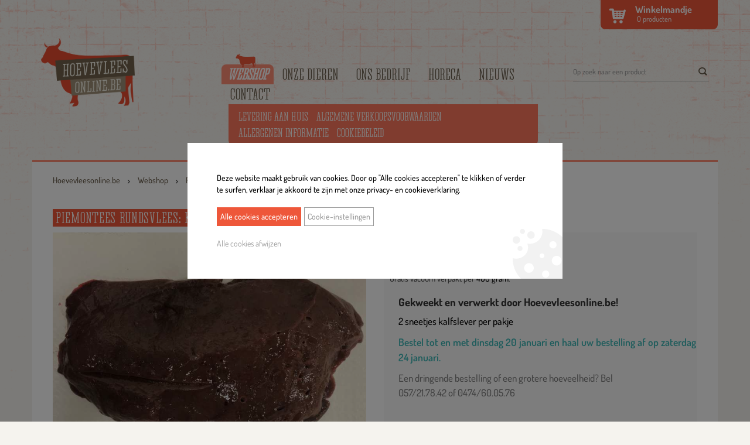

--- FILE ---
content_type: text/html; charset=utf-8
request_url: https://www.hoevevleesonline.be/nl/webshop/detail/kalfslever
body_size: 6040
content:
<!DOCTYPE html>
<html lang="nl">

<!--[if lt IE 7]>      <html class="no-js lt-ie9 lt-ie8 lt-ie7"> <![endif]-->
<!--[if IE 7]>         <html class="no-js lt-ie9 lt-ie8"> <![endif]-->
<!--[if IE 8]>         <html class="no-js lt-ie9"> <![endif]-->
<!--[if gt IE 8]><!--> <html class="no-js"> <!--<![endif]-->

    <head>
        <title>Kalfslever | Kwalitatief vlees aan groothandelsprijzen zowel voor horeca als particulieren | Hoevevleesonline</title>
        <meta charset="utf-8">
        <meta name="description" content="Kalfslever">
        <meta name="keywords" content="Kalfslever" />
        <meta name="viewport" content="width=device-width, initial-scale=1">
        <meta http-equiv="X-UA-Compatible" content="IE=edge,chrome=1">

        <link rel="preload" href="/fonts/corki-tuscanrounded-webfont.woff2" as="font" type="font/woff2" crossorigin>
        <link rel="preload" href="/fonts/icomoon.woff?80tr3" as="font" type="font/woff2" crossorigin>
        <link rel="stylesheet" href="/css/bootstrap.min.css" media="screen">
        <link rel="stylesheet" href="/css/main.min.css?id=abc129" media="screen">
        <link rel="stylesheet" href="/css/extra.css?id=abc129" media="screen">

        

        <!-- FB Opengraph -->
        <meta property="og:type" content="company" />
        <meta property="og:title" content="Kalfslever | Kwalitatief vlees aan groothandelsprijzen zowel voor horeca als particulieren | Hoevevleesonline" />
        <link rel="canonical" href="http://www.hoevevleesonline.be/nl/webshop/detail/kalfslever" />
        <meta property="og:locale" content="nl_NL" />
        <meta property="og:url" content="http://www.hoevevleesonline.be/nl/webshop/detail/kalfslever" />
        <meta property="og:site_name" content="hoevevleesonline" />
        <meta property="og:image" content="http://www.hoevevleesonline.be/_userfiles/products/800x600/20241218102626img_3675.jpg" />
        <meta property="og:description" content="Kalfslever">

        <link rel="apple-touch-icon" sizes="180x180" href="/img/icon/apple-touch-icon.png">
        <link rel="icon" type="image/png" sizes="32x32" href="/img/icon/favicon-32x32.png">
        <link rel="icon" type="image/png" sizes="16x16" href="/img/icon/favicon-16x16.png">
        <link rel="manifest" href="/img/icon/site.webmanifest">
        <link rel="mask-icon" href="/img/icon/safari-pinned-tab.svg" color="#ee573a">
        <meta name="msapplication-TileColor" content="#ee573a">
        <meta name="theme-color" content="#ffffff">

        <!-- Javascript -->
        <!-- <script type='text/javascript' src="/js/vendor/css3-mediaqueries.js"></script> -->

		 <!-- <script>
		    (function(f,b){
		        var c;
		        f.hj=f.hj||function(){(f.hj.q=f.hj.q||[]).push(arguments)};
		        f._hjSettings={hjid:14631, hjsv:3};
		        c=b.createElement("script");c.async=1;
		        c.src="//static.hotjar.com/c/hotjar-14631.js?sv=3";
		        b.getElementsByTagName("head")[0].appendChild(c);
		    })(window,document);
		</script> -->

        <link rel="stylesheet" href="/css/cookieconsent.css?id=OGw0WDnd" media="screen">
        <script defer src="/js/cookieconsent.js"></script>
        
        <script>
          window.addEventListener("load", function () {
              window.cookieconsent.initialise({
                  "palette": {
                      "button": {
                          "background": "#ee573a",
                          "color": "#ffffff",
                          "border-radius": "0px",
                      },
                      "popup": {
                          "background": "#ffffff",
                          "color": "#000000",
                      },
                  },
                  "content": {
                      "message": 'Deze website maakt gebruik van cookies. Door op "Alle cookies accepteren" te klikken of verder te surfen, verklaar je akkoord te zijn met onze privacy- en cookieverklaring.',
                      "dismiss": "Alle cookies accepteren",
                      "settings": "Cookie-instellingen",
                      "refuse": "Alle cookies afwijzen",
                      "href": "/nl/webshop/cookiebeleid#cookies"
                  }
              });
          });
        </script>
        

        


    </head>
    <body>

    <!--[if lt IE 9]>
            <p style="padding: 10px; background-color: white; border-bottom: 2px #dedede solid; font-size: 3em; text-align: center;" class="browsehappy">You are using an <strong>outdated</strong> browser. Please <a style=" font-weight: 700;" href="http://browsehappy.com/">upgrade your browser</a> to improve your experience.</p>
    <![endif]-->

    <script>
      (function(i,s,o,g,r,a,m){i['GoogleAnalyticsObject']=r;i[r]=i[r]||function(){
      (i[r].q=i[r].q||[]).push(arguments)},i[r].l=1*new Date();a=s.createElement(o),
      m=s.getElementsByTagName(o)[0];a.async=1;a.src=g;m.parentNode.insertBefore(a,m)
      })(window,document,'script','//www.google-analytics.com/analytics.js','ga');

      ga('create', 'UA-17689097-42', 'auto');
      ga('send', 'pageview');
    </script>

    <div id="fb-root"></div>
  	<script>(function(d, s, id) {
  	  var js, fjs = d.getElementsByTagName(s)[0];
  	  if (d.getElementById(id)) return;
  	  js = d.createElement(s); js.id = id;
  	  js.src = "//connect.facebook.net/nl_BE/sdk.js#xfbml=1&version=v2.0";
  	  fjs.parentNode.insertBefore(js, fjs);
  	}(document, 'script', 'facebook-jssdk'));</script>

    <div id="headerimg"></div>
    <div id="footerimg"></div>

    <div class="responsive-navbar hidden-lg hidden-md">
      <div class="innerbox">
        <button class="close-navigation" aria-label="Close navigation"><span class="icon icon-close"></span></button>
        <ul>
            
            	<li>
                    <a href="/nl/home" class=""><span class="icon icon-cow"></span>Home</a>
                </li>
              	
            
            	<li>
                    <a href="/nl/webshop" class="active"><span class="icon icon-cow"></span>Webshop</a>
                </li>
              	
            
            	<li>
                    <a href="/nl/de-verschillende-rundveerassen-op-onze-boerderij" class=""><span class="icon icon-cow"></span>Onze dieren</a>
                </li>
              	
            
            	<li>
                    <a href="/nl/ons-bedrijf" class=""><span class="icon icon-cow"></span>Ons bedrijf</a>
                </li>
              	
            
            	<li>
                    <a href="/nl/horeca" class=""><span class="icon icon-cow"></span>HORECA</a>
                </li>
              	
            
            	<li>
                    <a href="/nl/nieuws" class=""><span class="icon icon-cow"></span>Nieuws</a>
                </li>
              	
            
            	<li>
                    <a href="/nl/contact" class=""><span class="icon icon-cow"></span>Contact</a>
                </li>
              	
            
        </ul>
      </div>
    </div>

    <div class="navbar" role="navigation">
      <div class="container">

        <a href="/nl/winkelmandje" class="shopping-cart-container">
          <span class="icon icon-shoppingcart"></span>
          <header>
            <h1>Winkelmandje</h1>
            <p><span class="number" id="cart-amount">0</span> <span id="cart-text">producten</span></p>
          </header>
        </a>

        <a href="" class="navigation-container visible-xs">
          <span class="icon icon-burger"></span>
        </a>

        <div class="row">
          <section class="col-lg-2 col-md-2 col-sm-2">
              <a class="navbar-brand" href="/nl/home">
                  <img src="/img/header/hoevevleesonline-logo.png" width="160" height="117" alt="hoevevleesonline">
              </a>
          </section>
          <section class="col-lg-7 col-md-7 col-sm-9 hidden-xs">
            <ul class="nav navbar-nav">
	            
	            	<li>
                        <a class="active" href="/nl/webshop"><span class="icon icon-cow"></span>Webshop</a>
                    </li>
	            
	            	<li>
                        <a class="" href="/nl/de-verschillende-rundveerassen-op-onze-boerderij"><span class="icon icon-cow"></span>Onze dieren</a>
                    </li>
	            
	            	<li>
                        <a class="" href="/nl/ons-bedrijf"><span class="icon icon-cow"></span>Ons bedrijf</a>
                    </li>
	            
	            	<li>
                        <a class="" href="/nl/horeca"><span class="icon icon-cow"></span>HORECA</a>
                    </li>
	            
	            	<li>
                        <a class="" href="/nl/nieuws"><span class="icon icon-cow"></span>Nieuws</a>
                    </li>
	            
	            	<li>
                        <a class="" href="/nl/contact"><span class="icon icon-cow"></span>Contact</a>
                    </li>
	            
            </ul>

            
            <ul class="subnav navbar-nav">
              <ul>
                  
                      <li>
                          <a href="/nl/webshop/levering-aan-huis" class="">Levering aan huis</a>
                      </li>
                  
                      <li>
                          <a href="/nl/webshop/algemene-verkoopsvoorwaarden" class="">Algemene verkoopsvoorwaarden</a>
                      </li>
                  
                      <li>
                          <a href="/nl/webshop/allergenen-informatie" class="">Allergenen informatie</a>
                      </li>
                  
                      <li>
                          <a href="/nl/webshop/cookiebeleid" class="">Cookiebeleid</a>
                      </li>
                  
              </ul>
            </ul>
            
          </section>

          <section class="col-lg-3 col-md-3 col-sm-3 search">
             <form class="navbar-form navbar-right" role="form" method="post" action="/nl/zoeken" enctype="multipart/form-data">
              <input type="hidden" name="form" value="search" />
              <div class="form-group">
                <input type ="text" placeholder="Op zoek naar een product" value="" name="search" required class="form-control" autocomplete="off">
              </div>
              <button type="submit" class="btn btn-success" aria-label="search"><span class="icon icon-search"></span></button>
            </form>
          </section>
        </div>

        <div class="navbar-header">
          <button type="button" class="navbar-toggle" data-toggle="collapse" data-target=".navbar-collapse">
            <span class="sr-only">Toggle navigation</span>
            <span class="icon-bar"></span>
            <span class="icon-bar"></span>
            <span class="icon-bar"></span>
          </button>
        </div>
        <div class="navbar-collapse collapse">

        </div><!--/.navbar-collapse -->
      </div>
    </div>

	<main role="main">
  <div id="content" class="container">
    <div id="webshop-wrapper" class="wrapper">

      <div class="breadcrumbsbox">
        <div class="row">
          <section class="col-lg-12">
            <p>
            <a href="/nl/home">Hoevevleesonline.be</a>
            <span class="icon icon-arrow"></span>
            
              <a href="/nl/webshop">Webshop</a>
              <span class="icon icon-arrow"></span>
            
              <a>Piemontees rundsvlees</a>
              <span class="icon icon-arrow"></span>
              <a href="/nl/webshop/detail/kalfslever">Kalfslever</a>
            <p>
          </section>
        </div>
      </div>

      <div class="webshopdetailbox">
        <div class="row">
          <section class="col-lg-12">
            <header class="orange-colored skewed">
              <h1>Piemontees rundsvlees: Kalfslever</h1>
            </header>
          </section>
          <div class="clear"></div>
          <section class="col-lg-6 col-md-6 col-md-offset-0 detailimgbox">
            <div class="imgbox">
              <img src="/_userfiles/products/800x600/20241218102626img_3675.jpg" alt="Kalfslever">
            </div>
          </section>
          <section class="col-lg-6 col-md-6 col-md-offset-0 detailtxtbox">
            <div class="innerbox">
              <header>
                <h1 class="price"><span class="number">12,00</span>&euro;/Kg</h1>
                
                <h2>Gratis vacu&uuml;m verpakt per <span class="number">400 gram</span>.</h2>
              </header>

              <h3><strong>Gekweekt en verwerkt door Hoevevleesonline.be!</strong></h3>
              <p class="desc">2 sneetjes kalfslever per pakje</p>

              <p class="blue-colored">Bestel tot en met dinsdag 20 januari en haal uw bestelling af op zaterdag 24 januari.</p>
              
              


              <p>Een dringende bestelling of een grotere hoeveelheid?
              Bel 057/21.78.42 of 0474/60.05.76</p>

              <form action="">
                <fieldset>
                    <label for="comment" style="width: 100%;">
                        <input type="text" id="comment" value="" placeholder="Voeg opmerking toe">
                    </label>
                  <div class="clear"></div>
                  <p>
                      <label for="select-amount-dropdown">
                          <select name="amount" data-id="1436" id="select-amount-dropdown">
                              <option value="1">1 Kg</option>
                              <option value="2">2 Kg</option>
                              <option value="3">3 Kg</option>
                              <option value="4">4 Kg</option>
                          </select>
                      </label>
                  </p>
                  <p id="buttonsubmit"><input type="submit" id="update-cart-label" value="Toevoegen aan winkelmandje"><span class="icon icon-shoppingcart"></span></p>

                </fieldset>
              </form>
            </div>
          </section>
          <div class="clear"></div>
          <section class="col-lg-12 col-md-offset-0 notes">
            
            <div class="innerbox">
              <header>
                <p>Bereidingstip :</p>
<p>1. De lapjes kalfslever worden aangebakken in een goeie klont boter. Naar eigen keuze kan je de kalfslever saignant of a point bakken. Als beide kanten van de lever gekleurd zijn voeg je er de grof gesneden sjalotten aan toe.&#160;</p>
<p>2. Als het vlees klaar is haal je het uit de pan en begin je aan de saus. Voeg aan de gestoofde sjalotten een beetje suiker toe en laat dit karamelliseren. Blus de sjalotten met frambozenazijn en voeg er nog wat water en bruine fond aan toe. Je kan de saus eventueel nog kruiden met peper en zout. je laat die best nog even inkoken of gebruik een bindmiddel om de saus te binden.</p>
<p>3. Je legt de lapjes kalfslever terug in de saus om op te dienen.</p>
<p>SMAKELIJK !!!</p>
<p>&#160;</p>
              </header>
            </div>
            
          </section>

          <section class="col-lg-12">
              <div class="sharebuttons" style="margin: 20px 0;">
                  <div class="fb-share-button" data-href="http://www.hoevevleesonline.be/nl/webshop/detail/kalfslever" data-layout="button"></div>
                  <a class="twitter-share-button" href="https://twitter.com/intent/tweet">Tweet</a>
              </div>
              <style>
              .sharebuttons > *, .sharebuttons > * > span {
                  vertical-align: top !important;
              }
              </style>
          </section>

          <section class="col-lg-12">
            <a href="#" class="back-button buttonstyle">< Terug naar overzicht</a>
          </section>
        </div>
      </div>

      <div class="productsbox">
          <div class="row">
            <section class="col-lg-12">
              <header class="orange-colored skewed">
                <h1>DIT MOET JE GEPROEFD HEBBEN</h1>
              </header>
            </section>
            
            <section class="col-lg-2 col-md-3 col-sm-4 col-xs-6">
            <a href="/nl/webshop/detail/zwitserse-burger">
              <div class="imgbox">
                <img src="/_userfiles/products/400x400/20210412060441hpim3914.jpg" class="thumbnail" alt="Zwitserse burger">
                <p class="price">18,50&euro;/KG</p>
                
              </div>
              <div class="txtbox">
                <p class="meat">Andere vleessoorten</p>
                <p class="name">Zwitserse burger</p>
                <a href="/nl/webshop/detail/zwitserse-burger" class="shopping-cart"><span class="icon icon-shoppingcart blue-colored"></span></a>
              </div>
              </a>
            </section>
            
            <section class="col-lg-2 col-md-3 col-sm-4 col-xs-6">
            <a href="/nl/webshop/detail/varkensworst">
              <div class="imgbox">
                <img src="/_userfiles/products/400x400/20210412060628hpim3908.jpg" class="thumbnail" alt="Varkensworst">
                <p class="price">11,95&euro;/KG</p>
                
              </div>
              <div class="txtbox">
                <p class="meat">Andere vleessoorten</p>
                <p class="name">Varkensworst</p>
                <a href="/nl/webshop/detail/varkensworst" class="shopping-cart"><span class="icon icon-shoppingcart blue-colored"></span></a>
              </div>
              </a>
            </section>
            
            <section class="col-lg-2 col-md-3 col-sm-4 col-xs-6">
            <a href="/nl/webshop/detail/tomahawk">
              <div class="imgbox">
                <img src="/_userfiles/products/400x400/20230331082545tomahawk.jpg" class="thumbnail" alt="TOMAHAWK">
                <p class="price">32,50&euro;/KG</p>
                
              </div>
              <div class="txtbox">
                <p class="meat">Piemontees rundsvlees</p>
                <p class="name">TOMAHAWK</p>
                <a href="/nl/webshop/detail/tomahawk" class="shopping-cart"><span class="icon icon-shoppingcart blue-colored"></span></a>
              </div>
              </a>
            </section>
            
            <section class="col-lg-2 col-md-3 col-sm-4 col-xs-6">
            <a href="/nl/webshop/detail/stoofvlees">
              <div class="imgbox">
                <img src="/_userfiles/products/400x400/20141119044325rundstoofvlees-pimo-2.jpg" class="thumbnail" alt="Stoofvlees">
                <p class="price">18,50&euro;/KG</p>
                
              </div>
              <div class="txtbox">
                <p class="meat">Piemontees rundsvlees</p>
                <p class="name">Stoofvlees</p>
                <a href="/nl/webshop/detail/stoofvlees" class="shopping-cart"><span class="icon icon-shoppingcart blue-colored"></span></a>
              </div>
              </a>
            </section>
            
            <section class="col-lg-2 col-md-3 col-sm-4 col-xs-6">
            <a href="/nl/webshop/detail/steak-chateaubriand1">
              <div class="imgbox">
                <img src="/_userfiles/products/400x400/20141124093651steak-comboy-bwb-3.jpg" class="thumbnail" alt="Steak Chateaubriand">
                <p class="price">28,00&euro;/KG</p>
                
              </div>
              <div class="txtbox">
                <p class="meat">Wit-Blauw rundsvlees</p>
                <p class="name">Steak Chateaubriand</p>
                <a href="/nl/webshop/detail/steak-chateaubriand1" class="shopping-cart"><span class="icon icon-shoppingcart blue-colored"></span></a>
              </div>
              </a>
            </section>
            
            <section class="col-lg-2 col-md-3 col-sm-4 col-xs-6">
            <a href="/nl/webshop/detail/steak-chateaubriand">
              <div class="imgbox">
                <img src="/_userfiles/products/400x400/20141119051252steak-pimo-2.jpg" class="thumbnail" alt="Steak Chateaubriand">
                <p class="price">28,00&euro;/KG</p>
                
              </div>
              <div class="txtbox">
                <p class="meat">Piemontees rundsvlees</p>
                <p class="name">Steak Chateaubriand</p>
                <a href="/nl/webshop/detail/steak-chateaubriand" class="shopping-cart"><span class="icon icon-shoppingcart blue-colored"></span></a>
              </div>
              </a>
            </section>
            
            <div class="clear"></div>
            <section class="col-lg-12"><a href="/nl/webshop" class="buy">Ontdek ons volledige aanbod op de <strong>webshop</strong><span class="icon icon-arrow"></span></a></section>
          </div>
      </div>

    </div>
  </div>
</main>



    <div class="clear"></div>

    <footer id="footer">
      <div class="container">
        <div class="row">
          <section class="col-lg-4 col-md-3 col-md-offset-0 col-sm-5">
            <a href="#" class="brand-footer"><img src="/img/header/hoevevleesonline-logo.png" width="200" alt=""></a>
            <ul>
              <li>
                  <a href="http://maps.google.com/?q=Rozendaalstraat+125+8900+Ieper" target="_blank"><span class="icon icon-flag"></span>Rozendaalstraat 125, 8900 Ieper</a>
              </li>
              <li>
                  <a href="tel:057/21.78.42"><span class="icon icon-tel-outline"></span>057/21.78.42</a>
              </li>
              <li>
                  <a href="mailto:info@hoevevleesonline.be"><span class="icon icon-footer-mail"></span>info@hoevevleesonline.be</a>
              </li>
            </ul>
          </section>
          <section class="col-lg-4 col-md-6 col-sm-7">
            <header class="orange-colored skewed">
              <h1>Bestel <strong>online</strong> tot en met dinsdag!</h1>
              <h2><span class="inner">en kom je supervers vlees halen op <span class="next-date">24 januari</span>!</span></h2>
              
              
            </header>

              <p id="bestel">Bestel nu vers hoevevlees online aan de beste prijs!
                Afhaling in de <strong>Rozendaalstraat 125, 8900 Ieper</strong>. Ter plaatse betalen (cash of bancontact)</p>
                <div class="payments">
                  <img id="banking" style="margin-left: 26px;" src="/img/payments.png" width="175" height="45.64" alt="banking system maestro bancontact">
                </div>
                <div class="clear"></div>


              <p id="dringend" style="margin-top: 10px;">Een dringende bestelling of een grotere hoeveelheid?
                Bel <a href="tel:057/21.78.42">057/21.78.42</a> of <a href="tel:0474/60.05.76">0474/60.05.76</a></p>
          </section>
          <section class="col-lg-4 col-md-3  col-md-offset-0 hidden-sm hidden-xs fb">
            <div class="fb-like-box" data-href="https://www.facebook.com/hoevevleesonline" data-colorscheme="light" data-height="200" data-width="250" data-show-faces="true" data-header="false" data-stream="false" data-show-border="false"></div>
            <div class="clear"></div>
            <p>Afdeling van <a href="/ons-bedrijf/fm-meat">vleeshandel FM MEAT</a></p>
          </section>
        </div>
      </div>
      <div id="disclaimer">
        <div class="container">
          <div class="row">
            <section class="col-lg-4 col-lg-offset-4 col-md-6 col-md-offset-3 col-sm-6 col-sm-offset-3">
              <p>&copy; Hoevevleesonline.be 2014 <span>-</span> BE0452.059.095 <br><a href="/nl/disclaimer">Disclaimer</a> <span>-</span> <a href="/nl/sitemap">Sitemap</a></p>
            </section>

            <section class="col-lg-4 col-md-3 col-sm-3">
              <p id="in2red"><a href="http://www.in2red.be">Webdesign by in2red</a></p>
            </section>
          </div>
        </div>
      </div>
    </footer>

    

    
    <div id="fb-root"></div>
    <script>
        function fbs_click() {
            u=location.href;
            t=document.title;
            window.open('http://www.facebook.com/sharer.php?u='+encodeURIComponent(u)+'&t='+encodeURIComponent(t),'sharer','toolbar=0,status=0,width=626,height=436');
            return false;
        }
    </script>
    <script>
       window.twttr = (function(d, s, id) {
           var js, fjs = d.getElementsByTagName(s)[0],
               t = window.twttr || {};
           if (d.getElementById(id)) return t;
           js = d.createElement(s);
           js.id = id;
           js.src = "https://platform.twitter.com/widgets.js";
           fjs.parentNode.insertBefore(js, fjs);
           t._e = [];
           t.ready = function(f) {
               t._e.push(f);
           };
           return t;
       }(document, "script", "twitter-wjs"));
   </script>
    

    <script src="//ajax.googleapis.com/ajax/libs/jquery/1.11.1/jquery.min.js"></script>
    <script>window.jQuery || document.write('<script src="js/vendor/jquery-1.11.1.min.js"><\/script>')</script>

    <script src="/js/vendor/bootstrap.min.js"></script>
    <script src="//cdnjs.cloudflare.com/ajax/libs/owl-carousel/1.3.2/owl.carousel.min.js"></script>

    <script src="/js/min/main-min.js?id=abc124"></script>
    <script src="/js/min/filter-min.js"></script>
    <script src="/js/min/cart-min.js"></script>

    </body>
</html>


--- FILE ---
content_type: text/html; charset=UTF-8
request_url: https://www.hoevevleesonline.be/ajax/filter.php
body_size: 704
content:
{"platform_users_id":"","language_id":"1","page_groups":[1],"lbl":{"Address":"Rozendaalstraat 125, 8900 Ieper","Telephone":"057\/21.78.42","Email":"info@hoevevleesonline.be","Maps":"http:\/\/maps.google.com\/?q=Rozendaalstraat+125+8900+Ieper","FMmeat":"\/ons-bedrijf\/fm-meat","Mobilephone":"0474\/60.05.76","Owner":"Nancy & Mario - Hoevevleesonline.be <br> ","Street":"Rozendaalstraat 125 Ieper","Zipcode":"8900 West-Vlaanderen, BE","Uwbestelling":"Dringend uw bestelling nodig of u wil als vereniging een grote hoeveelheid bestellen?","Bedanking":"Hartelijk dank voor uw bestelling op Hoevevleesonline! <br> Zo meteen wordt nog een bevestigingsmail verstuurd naar uw opgegeven e-mailadres. <br>Wij danken u voor het vertrouwen. ","Holidayverloftekst":"We zijn momenteel in verlof. Plaats nu reeds uw bestelling en wij maken die klaar zodra we terug zijn!","PrivacyMessage":"Deze website maakt gebruik van cookies. Door op \"Alle cookies accepteren\" te klikken of verder te surfen, verklaar je akkoord te zijn met onze privacy- en cookieverklaring.","CookieName":"Naam","CookieDescription":"Omschrijving","CookieSupplier":"Leverancier","CookieLengthOfTime":"Levensduur van de cookie","VatNumber":"BE0452.059.095"},"err":{"RecaptchaEmpty":"Gelieve \"Ik ben geen robot\" aan te vinken.","RecaptchaSpam":"Gelieve geen spam te versturen!","FormSpam":"Gelieve geen spam te versturen!","MessageSpam":"We vermoeden dat je spam verstuurt op basis van je bericht. Indien niet, gelieve ons te contacteren via e-mail."},"msg":[],"Shoppingcart_items":[],"nextdate":"24 januari","cartAmount":0,"cartText":"producten"}

--- FILE ---
content_type: text/css
request_url: https://www.hoevevleesonline.be/css/main.min.css?id=abc129
body_size: 8298
content:
@import url(//cdnjs.cloudflare.com/ajax/libs/owl-carousel/1.3.2/owl.carousel.min.css);#content .wrapper .credentialsbox .row .col-lg-4 a,.anim2,a.buttonstyle.skewed{-webkit-transition:.2s ease-in-out;-moz-transition:.2s ease-in-out;-ms-transition:.2s ease-in-out;-o-transition:.2s ease-in-out}#content .wrapper .credentialsbox .row .col-lg-4 a,a.buttonstyle.skewed,header.skewed h1{width:auto;font-family:corkituscan_rounded,Helvetica,sans-serif;letter-spacing:.7px;color:#fff;font-size:4em}*,header.skewed{margin:0;padding:0}*,.navbar{padding:0}#content .wrapper .productsbox .row .col-lg-2 .imgbox,#content .wrapper .productsbox .row .col-lg-2 .txtbox,#content .wrapper .webshopbox .row .col-lg-10 .row .col-lg-3 .imgbox,#content .wrapper .webshopbox .row .col-lg-10 .row .col-lg-3 .txtbox,.navbar .container,.responsive-navbar .innerbox,body{position:relative}#content .wrapper .introbox .row .col-lg-6 ul li:before,[class*=" icon-"]:before,[class^=icon-]:before{font-family:icomoon;speak:none;font-style:normal;font-weight:400;font-variant:normal;-webkit-font-smoothing:antialiased;-moz-osx-font-smoothing:grayscale;text-transform:none;line-height:1}#content .wrapper .contactbox .contactusbox .container .row section.col-lg-3 ul li a,body{font-family:Dosis,Helvetica,sans-serif}#footerimg,#headerimg{position:absolute;left:0;right:0;margin-left:auto;margin-right:auto;height:800px;z-index:0}.anim2{transition:.2s ease-in-out}.anim3{-webkit-transition:.3s ease-in-out;-moz-transition:.3s ease-in-out;-ms-transition:.3s ease-in-out;-o-transition:.3s ease-in-out;transition:.3s ease-in-out}.anim4{-webkit-transition:.4s ease-in-out;-moz-transition:.4s ease-in-out;-ms-transition:.4s ease-in-out;-o-transition:.4s ease-in-out;transition:.4s ease-in-out}.anim5{-webkit-transition:.5s ease-in-out;-moz-transition:.5s ease-in-out;-ms-transition:.5s ease-in-out;-o-transition:.5s ease-in-out;transition:.5s ease-in-out}.anim6{-webkit-transition:.6s ease-in-out;-moz-transition:.6s ease-in-out;-ms-transition:.6s ease-in-out;-o-transition:.6s ease-in-out;transition:.6s ease-in-out}header.skewed{text-transform:uppercase}header.skewed h1{padding:2px 5px 1px}header.brown-colored h1{background-color:#685c4b;display:inline-block}header.blue-colored h1{background-color:#3eb7b6;display:inline-block}header.orange-colored h1{background-color:#ee573a;display:inline-block}#content .wrapper .credentialsbox .row .col-lg-4 a,a.buttonstyle.skewed{text-transform:uppercase;margin:15px 0 0;padding:0 8px;background-color:#3eb7b6;display:inline-block;text-decoration:none;outline:0;transition:.2s ease-in-out}.navbar .container a.shopping-cart-container header,.navbar .container a.shopping-cart-container span.icon{-webkit-transition:.2s ease-in-out;-moz-transition:.2s ease-in-out;-ms-transition:.2s ease-in-out;-o-transition:.2s ease-in-out;float:left}#content .wrapper .breadcrumbsbox .row section.col-lg-12 p a:hover,#content .wrapper .contactbox .col-lg-12 .innerbox form fieldset input[type=submit]:hover,#content .wrapper .contactbox .col-lg-12 .innerbox ul li a:hover,#content .wrapper .contactbox .col-lg-6 .innerbox form fieldset input[type=submit]:hover,#content .wrapper .contactbox .col-lg-6 .innerbox ul li a:hover,#content .wrapper .credentialsbox .row .col-lg-4 a:hover,#content .wrapper .dierendetailbox .row section.col-lg-12 ul li a:hover,#content .wrapper .dierendetailbox .row section.col-lg-6 p a:hover,#content .wrapper .introbox .row .col-lg-6 ul li a:hover,#content .wrapper .productsbox .row .col-lg-2 .txtbox a.shopping-cart:hover,#content .wrapper .shoppinglistbox .row .col-lg-4 a.skewed:hover,#content .wrapper .shoppinglistbox .row .col-lg-4.totalbox .row .col-lg-7 form fieldset input[type=submit]:hover,#content .wrapper .webshopbox .row .col-lg-10 .row .col-lg-3 .txtbox a.shopping-cart:hover,#content .wrapper .webshopbox .row .col-lg-2.sidebar header.exclamation a:hover,.responsive-navbar .innerbox button span.icon:hover,a.buttonstyle.skewed:hover{opacity:.7}@font-face{font-family:icomoon;src:url('../fonts/icomoon.eot?80tr3');src:url('../fonts/icomoon.eot?#iefix80tr3') format('embedded-opentype'),url('../fonts/icomoon.woff?80tr3') format('woff'),url('../fonts/icomoon.ttf?80tr3') format('truetype'),url('../fonts/icomoon.svg?80tr3#icomoon') format('svg');font-weight:400;font-style:normal}[class*=" icon-"]:before,[class^=icon-]:before{font-size:.75em}.icon-burger:before{content:"\e60e"}.icon-question:before{content:"\e60d"}.icon-close:before{content:"\e60c"}.icon-danger:before{content:"\e600"}.icon-contact-mail:before{content:"\e601"}.icon-search:before{content:"\e602"}.icon-arrow:before{content:"\e603"}.icon-flag:before{content:"\e604"}.icon-cow:before{content:"\e605"}.icon-shoppingcart:before{content:"\e606"}.icon-tel:before{content:"\e607"}.icon-tel-outline:before{content:"\e608"}.icon-home:before{content:"\e609"}.icon-bone:before{content:"\e60a"}.icon-footer-mail:before{content:"\e60b"}@font-face{font-family:corkituscan_rounded;src:url('../fonts/corki-tuscanrounded-webfont.eot');src:url('../fonts/corki-tuscanrounded-webfont.eot?#iefix') format('embedded-opentype'),url('../fonts/corki-tuscanrounded-webfont.woff2') format('woff2'),url('../fonts/corki-tuscanrounded-webfont.woff') format('woff'),url('../fonts/corki-tuscanrounded-webfont.ttf') format('truetype'),url('../fonts/corki-tuscanrounded-webfont.svg#corkituscan_rounded') format('svg');font-weight:400;font-style:normal}@font-face{font-family:Dosis;font-style:normal;font-weight:400;src:url(https://fonts.gstatic.com/s/dosis/v27/HhyJU5sn9vOmLxNkIwRSjTVNWLEJN7Ml2xMB.ttf) format('truetype')}@font-face{font-family:Dosis;font-style:normal;font-weight:500;src:url(https://fonts.gstatic.com/s/dosis/v27/HhyJU5sn9vOmLxNkIwRSjTVNWLEJBbMl2xMB.ttf) format('truetype')}@font-face{font-family:Dosis;font-style:normal;font-weight:600;src:url(https://fonts.gstatic.com/s/dosis/v27/HhyJU5sn9vOmLxNkIwRSjTVNWLEJ6bQl2xMB.ttf) format('truetype')}@font-face{font-family:Dosis;font-style:normal;font-weight:700;src:url(https://fonts.gstatic.com/s/dosis/v27/HhyJU5sn9vOmLxNkIwRSjTVNWLEJ0LQl2xMB.ttf) format('truetype')}body{font-size:62.5%;font-weight:500;-webkit-font-smoothing:antialiased;-webkit-overflow-scrolling:touch;background-color:#f5f3ee}.navbar{border:none;margin:0 0 25px;z-index:1}.navbar .container a.shopping-cart-container{position:absolute;top:0;right:0;display:block;width:200px;height:50px;text-decoration:none;background-color:#ee573a;-webkit-border-bottom-left-radius:8px;-moz-border-bottom-left-radius:8px;-ms-border-bottom-left-radius:8px;-o-border-bottom-left-radius:8px;border-bottom-left-radius:8px;-webkit-border-bottom-right-radius:8px;-moz-border-bottom-right-radius:8px;-ms-border-bottom-right-radius:8px;-o-border-bottom-right-radius:8px;border-bottom-right-radius:8px}.navbar .container a.shopping-cart-container span.icon{transition:.2s ease-in-out;color:#fff;padding:15px 0 0 15px}.navbar .container a.shopping-cart-container span.icon:before{font-size:4em}.navbar .container a.shopping-cart-container header{margin:7px 0 0 15px;transition:.2s ease-in-out}.navbar .container .row .col-lg-7 ul.nav.navbar-nav li a,.navbar .container .row .col-lg-7 ul.navbar-nav.subnav li a{margin:0;text-transform:uppercase;-webkit-transition:.2s ease-in-out;-moz-transition:.2s ease-in-out;-ms-transition:.2s ease-in-out;-o-transition:.2s ease-in-out;font-family:corkituscan_rounded,Helvetica,sans-serif;position:relative}.navbar .container a.shopping-cart-container header h1{margin:0;color:#fff;font-size:2.6em;font-weight:700}.navbar .container a.shopping-cart-container header p{color:#fff;font-size:2em;margin-left:3px}#content .wrapper .generalcontentbox .row section p a:hover,#content .wrapper .generalcontentbox .row section ul li a:hover,#content .wrapper .paginationbox .row section.col-lg-12 p a:hover,#content .wrapper .shoppinglistbox .row .col-lg-4 p.emergency a:hover,#content .wrapper .webshopdetailbox .row section.col-lg-12.notes .innerbox a:hover,.navbar .container .row .col-lg-7 ul.navbar-nav.subnav li a:hover,.navbar .container a.shopping-cart-container:hover span.icon,footer#footer #disclaimer .container .row .col-lg-4 p a:hover,footer#footer .container .row .col-lg-4 p#bestel a:hover,footer#footer .container .row .col-lg-4 p#dringend a:hover,footer#footer .container .row .col-lg-4.fb p a:hover{opacity:.5}.navbar .container a.shopping-cart-container:hover header{margin-left:20px}.navbar .container .row{margin-top:50px}.navbar .container .row .col-lg-7 ul.nav.navbar-nav{display:block;width:540px;margin:60px auto 0;float:right}#content .wrapper .dierendetailbox .row section.col-lg-6 header,.navbar .container .row .col-lg-7 ul.nav.navbar-nav li{margin:0}.navbar .container .row .col-lg-7 ul.nav.navbar-nav li a{padding:7px 15px;font-size:4em;color:#685c4b;transition:.2s ease-in-out}#cart-responsive,.navbar .container .row .col-lg-7 ul.nav.navbar-nav li a span.icon.icon-cow{display:none}.navbar .container .row .col-lg-7 ul.nav.navbar-nav li a:hover{color:#000;background-color:transparent}.navbar .container .row .col-lg-7 ul.nav.navbar-nav li a.active{background-color:#ff8c76;padding:7px 10px;color:#fff;font-weight:700;font-style:italic;-webkit-border-top-left-radius:8px;-moz-border-top-left-radius:8px;-ms-border-top-left-radius:8px;-o-border-top-left-radius:8px;border-top-left-radius:8px;-webkit-border-top-right-radius:8px;-moz-border-top-right-radius:8px;-ms-border-top-right-radius:8px;-o-border-top-right-radius:8px;border-top-right-radius:8px}.navbar .container .row .col-lg-7 ul.nav.navbar-nav li a.active span.icon.icon-cow{display:block;position:absolute;top:-19px;left:0;right:0;margin-left:auto;margin-right:auto;width:100%;text-align:center}.navbar .container .row .col-lg-7 ul.nav.navbar-nav li a.active span.icon.icon-cow:before{font-size:1em;color:#ee573a}.navbar .container .row .col-lg-7 ul.navbar-nav.subnav{background-color:#ff775d;padding:7px 10px;margin-left:125px;-webkit-border-bottom-left-radius:8px;-moz-border-bottom-left-radius:8px;-ms-border-bottom-left-radius:8px;-o-border-bottom-left-radius:8px;border-bottom-left-radius:8px;-webkit-border-bottom-right-radius:8px;-moz-border-bottom-right-radius:8px;-ms-border-bottom-right-radius:8px;-o-border-bottom-right-radius:8px;border-bottom-right-radius:8px}.navbar .container .row .col-lg-7 ul.navbar-nav.subnav li{margin:0;list-style:none;float:left}.navbar .container .row .col-lg-7 ul.navbar-nav.subnav li a{padding:7px;font-size:3.2em;color:#fff;text-decoration:none;transition:.2s ease-in-out}#content .wrapper .introbox .row .col-lg-6 a.bestel-online,#content .wrapper .introbox .row .col-lg-6 ul li a{-webkit-transition:.2s ease-in-out;-moz-transition:.2s ease-in-out;-ms-transition:.2s ease-in-out;-o-transition:.2s ease-in-out}.navbar .container .row .col-lg-7 ul.navbar-nav.subnav li a.active{color:#fff;font-weight:700}.navbar .container .row .col-lg-3.search form{margin-top:55px;margin-bottom:0;width:100%}#content .wrapper .contactbox .col-lg-12 .innerbox form,#content .wrapper .contactbox .col-lg-6 .innerbox form,#content .wrapper .credentialsbox .row .col-lg-6 .imgbox img,#content .wrapper .dierendetailbox .row section.col-lg-6 .imgbox img,#content .wrapper .homenewsbox .row .col-lg-6 .row .col-lg-6 img,#content .wrapper .introbox .row .col-lg-6 .owl-carousel .item .innerbox img,#content .wrapper .newslistbox .row section.col-lg-12 .row section.col-lg-4 .imgbox img,#content .wrapper .shoppinglistbox .row .col-lg-12 table,#content .wrapper .webshopdetailbox .row section.col-lg-6 .imgbox img,.navbar .container .row .col-lg-3.search form .form-group{width:100%}.navbar .container .row .col-lg-3.search form .form-group input{border:none;width:100%;background-color:transparent;box-shadow:none;border-bottom:1px solid #a9a9a9;border-radius:0;text-align:left;padding:0 35px 0 0;font-size:2em}.navbar .container .row .col-lg-3.search form button{border:none;border-radius:0;background-color:transparent;color:#685c4b;float:right;position:relative;top:-37px;font-size:3em;left:8px}#content{z-index:1;position:relative;background-color:#fff;border-top:4px solid #ff8c76;padding-left:35px;padding-right:35px}#content .wrapper .introbox .row .col-lg-6,#content .wrapper .shoppinglistbox .row .col-lg-4,#content .wrapper .shoppinglistbox .row .col-lg-4.totalbox .row .col-lg-5,#content .wrapper .shoppinglistbox .row .col-lg-4.totalbox .row .col-lg-6{margin-top:25px}#content .wrapper .introbox .row .col-lg-6 ul,#content .wrapper .productsbox{margin-top:55px}#content .wrapper .introbox .row .col-lg-6 ul li{list-style:none;font-size:2.8em;margin-bottom:5px}#content .wrapper .introbox .row .col-lg-6 ul li a{color:#000;text-decoration:underline;transition:.2s ease-in-out}#content .wrapper .introbox .row .col-lg-6 ul li:before{content:"\e605";color:#3eb7b6;margin-right:18px;font-size:.7em}#content .wrapper .introbox .row .col-lg-6 ul li:nth-child(2n):before,#content .wrapper .progressbox .step.active header h1,#content .wrapper .shoppinglistbox .row .col-lg-12 table tr td button:hover span,#content .wrapper .webshopdetailbox .row section.col-lg-12.notes .innerbox ul li:nth-child(odd) span.icon{color:#ee573a}#content .wrapper .introbox .row .col-lg-6 a.bestel-online{display:inline-block;zoom:1;position:relative;z-index:9;text-decoration:none;margin-top:55px;padding-bottom:3px;border-bottom:1px solid #685c4b;font-size:3em;text-transform:uppercase;color:#685c4b;transition:.2s ease-in-out}#content .wrapper .introbox .row .col-lg-6 a.bestel-online span.icon{-webkit-transition:.2s ease-in-out;-moz-transition:.2s ease-in-out;-ms-transition:.2s ease-in-out;-o-transition:.2s ease-in-out;transition:.2s ease-in-out;margin-left:10px}#content .wrapper .introbox .row .col-lg-6 a.bestel-online:hover,#content .wrapper .webshopdetailbox .row section.col-lg-6.detailtxtbox .innerbox header h2 span{color:#000}#content .wrapper .introbox .row .col-lg-6 a.bestel-online:hover span.icon,#content .wrapper .webshopdetailbox .row section.col-lg-6.detailtxtbox .innerbox form fieldset p#buttonsubmit span{margin-left:15px}#content .wrapper .introbox .row .col-lg-6 .owl-carousel{margin-top:23px;position:relative}#content .wrapper .introbox .row .col-lg-6 .owl-carousel .owl-controls{position:absolute;bottom:-35px;right:0;width:155px;height:25px}#content .wrapper .introbox .row .col-lg-6 .owl-carousel .owl-controls .owl-pagination .owl-page{background-color:#e8ddce;width:7px;height:7px;float:right;border-radius:15px;margin-right:9px;zoom:1;position:relative;z-index:9}#content .wrapper .introbox .row .col-lg-6 .owl-carousel .owl-controls .owl-pagination .owl-page:first-child{margin-right:0}#content .wrapper .introbox .row .col-lg-6 .owl-carousel .owl-controls .owl-pagination .owl-page.active{background-color:#ee573a}#content .wrapper .breadcrumbsbox .row section.col-lg-12 p{margin-top:20px;font-size:2.3em}#content .wrapper .breadcrumbsbox .row section.col-lg-12 p a{color:#685c4b;text-decoration:none;-webkit-transition:.2s ease-in-out;-moz-transition:.2s ease-in-out;-ms-transition:.2s ease-in-out;-o-transition:.2s ease-in-out;transition:.2s ease-in-out}#content .wrapper .breadcrumbsbox .row section.col-lg-12 p span.icon.icon-arrow{font-size:.6em;margin-left:10px;margin-right:10px}#content .wrapper .paginationbox{margin-top:25px;margin-bottom:35px}#content .wrapper .paginationbox .row section.col-lg-12 p{text-align:center;font-size:2.7em}#content .wrapper .paginationbox .row section.col-lg-12 p a{margin-left:3px;margin-right:3px;color:#ee573a;text-decoration:none;-webkit-transition:.2s ease-in-out;-moz-transition:.2s ease-in-out;-ms-transition:.2s ease-in-out;-o-transition:.2s ease-in-out;transition:.2s ease-in-out}#content .wrapper .generalcontentbox .row section header{margin-bottom:15px}#content .wrapper .generalcontentbox .row section header h1{font-size:3.7em}#content .wrapper .generalcontentbox .row section p,#content .wrapper .newslistbox .row section.col-lg-12 .row section.col-lg-8 p{font-size:2.7em;line-height:1.5;color:#685c4b}#content .wrapper .generalcontentbox .row section p a,#content .wrapper .generalcontentbox .row section ul li a,#content .wrapper .shoppinglistbox .row .col-lg-4 p.emergency a{color:#000;text-decoration:none;-webkit-transition:.2s ease-in-out;-moz-transition:.2s ease-in-out;-ms-transition:.2s ease-in-out;-o-transition:.2s ease-in-out;transition:.2s ease-in-out}#content .wrapper .productsbox .row .col-lg-12 a.buy span.icon,#content .wrapper .productsbox .row .col-lg-2 a{-webkit-transition:.2s ease-in-out;-moz-transition:.2s ease-in-out;-ms-transition:.2s ease-in-out;-o-transition:.2s ease-in-out}#content .wrapper .generalcontentbox .row section ul li{font-size:2.7em;color:grey;list-style:none}#content .wrapper .generalcontentbox .row section ul li span.icon{font-size:.5em}#content .wrapper .fijnproeversbox .row .col-lg-12 header,#content .wrapper .productsbox .row .col-lg-12 header,footer#footer .container .row .col-lg-4 header.skewed{display:block;text-align:center}#content .wrapper .fijnproeversbox .row .col-lg-12 header h1,#content .wrapper .productsbox .row .col-lg-12 header h1{text-align:center}#content .wrapper .productsbox .row .col-lg-12 a.buy{text-transform:uppercase;color:#685c4b;text-decoration:none;text-align:center;font-size:3em;margin:45px auto;width:420px;display:block}#content .wrapper .productsbox .row .col-lg-12 a.buy:hover span.icon,footer#footer .container .row .col-lg-4 a.brand-footer{margin-left:25px}#content .wrapper .productsbox .row .col-lg-12 a.buy span.icon{margin-left:15px;transition:.2s ease-in-out}#content .wrapper .productsbox .row .col-lg-2,#content .wrapper .webshopbox .row .col-lg-10 .row .col-lg-3,footer#footer .container .row .col-lg-4 ul{margin-top:35px}#content .wrapper .productsbox .row .col-lg-2 a{display:block;text-decoration:none;zoom:1;position:relative;z-index:9;transition:.2s ease-in-out}#content .wrapper .productsbox .row .col-lg-2 a:hover,#content .wrapper .webshopbox .row .col-lg-10 .row .col-lg-3 a:hover{opacity:.8}#content .wrapper .productsbox .row .col-lg-2 .imgbox img,#content .wrapper .webshopbox .row .col-lg-10 .row .col-lg-3 .imgbox img{width:100%;border:none;padding:0;border-radius:0;margin:0}#content .wrapper .productsbox .row .col-lg-2 .imgbox p.price,#content .wrapper .webshopbox .row .col-lg-10 .row .col-lg-3 .imgbox p.price{position:absolute;bottom:0;left:9px;font-size:3.2em;color:#000;padding:5px;line-height:1;background-color:#fff}#content .wrapper .productsbox .row .col-lg-2 .txtbox p{font-size:2em;line-height:1.4;margin:0;width:80%;color:#000;white-space:nowrap;overflow:hidden;text-overflow:ellipsis}#content .wrapper .productsbox .row .col-lg-2 .txtbox p.meat,#content .wrapper .webshopbox .row .col-lg-10 .row .col-lg-3 .txtbox p.meat{font-weight:700;margin-top:10px}#content .wrapper .productsbox .row .col-lg-2 .txtbox a.shopping-cart{position:absolute;right:3px;top:4px;text-decoration:none;zoom:1;z-index:9;-webkit-transition:.2s ease-in-out;-moz-transition:.2s ease-in-out;-ms-transition:.2s ease-in-out;-o-transition:.2s ease-in-out;transition:.2s ease-in-out}#content .wrapper .productsbox .row .col-lg-2 .txtbox a.shopping-cart span.icon,#content .wrapper .webshopbox .row .col-lg-10 .row .col-lg-3 .txtbox a.shopping-cart span.icon{font-size:3.5em;color:#3eb7b6}#content .wrapper .fijnproeversbox .row .col-lg-12 p{font-size:2.5em;color:#685c4b;text-align:center;margin:15px 0 35px}#content .wrapper .fijnproeversbox .row .col-lg-4 a{text-decoration:none}#content .wrapper .fijnproeversbox .row .col-lg-4 a .imgbox{position:relative;background-color:#000}#content .wrapper .dierenlistbox .row section.col-lg-6 a:hover .imgbox img,#content .wrapper .fijnproeversbox .row .col-lg-4 a .imgbox:hover img{opacity:1}#content .wrapper .fijnproeversbox .row .col-lg-4 a .imgbox:hover .innerbox header{opacity:0;top:40px}#content .wrapper .fijnproeversbox .row .col-lg-4 a .imgbox img{width:100%;-webkit-transition:.2s ease-in-out;-moz-transition:.2s ease-in-out;-ms-transition:.2s ease-in-out;-o-transition:.2s ease-in-out;transition:.2s ease-in-out;opacity:.6}#content .wrapper .fijnproeversbox .row .col-lg-4 a .imgbox .innerbox header{margin:0;padding:0;position:absolute;top:70px;left:0;right:0;bottom:0;-webkit-transition:.2s ease-in-out;-moz-transition:.2s ease-in-out;-ms-transition:.2s ease-in-out;-o-transition:.2s ease-in-out;transition:.2s ease-in-out}#content .wrapper .fijnproeversbox .row .col-lg-4 a .imgbox .innerbox header h1{text-align:center;letter-spacing:.5px;text-transform:uppercase;color:#fff;font-family:corkituscan_rounded,Helvetica,sans-serif;font-size:4em;line-height:1.3;padding-top:5px;padding-bottom:5px;top:50%;position:relative;-webkit-transform:translateY(-50%);-ms-transform:translateY(-50%);transform:translateY(-50%)}#content .wrapper .fijnproeversbox .row .col-lg-4 a .imgbox .innerbox header h1 span{border-top:1px solid #fff;border-bottom:1px solid #fff}#content .wrapper .fijnproeversbox .row .col-lg-4 a p.caption{display:block;text-align:center;color:#fff;text-transform:uppercase;letter-spacing:.5px;font-size:2.3em;position:relative;top:-13px;z-index:5}#content .wrapper .fijnproeversbox .row .col-lg-4 a p.caption span.inner{padding:5px 12px;background-color:#ee573a}#content .wrapper .fijnproeversbox .row .col-lg-4 a p.caption span.inner span,footer#footer .container .row .col-lg-4 header.skewed h2 span.inner span.next-date{font-weight:700}#content .wrapper .homenewsbox{margin-bottom:20px}#content .wrapper .homenewsbox .row .col-lg-12 header.skewed{display:block;text-align:center;margin:35px 0 25px}#content .wrapper .homenewsbox .row .col-lg-6{padding:10px 15px}#content .wrapper .homenewsbox .row .col-lg-6.featured{background-color:#faf4f0}#content .wrapper .homenewsbox .row .col-lg-6 .row .col-lg-6 header h1{font-size:3.3em}#content .wrapper .homenewsbox .row .col-lg-6 .row .col-lg-6 p,#content .wrapper .shoppinglistbox .row .col-lg-4 p{font-size:2.3em}#content .wrapper .homenewsbox .row .col-lg-6 .row .col-lg-6 a.read-more{font-size:2.5em;color:#ee573a;text-decoration:none;zoom:1;position:relative;z-index:9}#content .wrapper .homenewsbox .row .col-lg-6 .row .col-lg-6 a.read-more span.icon.icon-arrow{margin-left:5px;-webkit-transition:.2s ease-in-out;-moz-transition:.2s ease-in-out;-ms-transition:.2s ease-in-out;-o-transition:.2s ease-in-out;transition:.2s ease-in-out}#content .wrapper .dierendetailbox .row section.col-lg-12 ul li ul li,#content .wrapper .dierendetailbox .row section.col-lg-6 a.read-more:hover span.icon.icon-arrow,#content .wrapper .homenewsbox .row .col-lg-6 .row .col-lg-6 a.read-more:hover span.icon.icon-arrow{margin-left:10px}#content .wrapper .webshopbox .row .col-lg-2.sidebar{background-color:#ff8c76;margin-left:-20px;margin-right:20px;color:#fff}#content .wrapper .webshopbox .row .col-lg-2.sidebar header h1{font-size:2.9em}#content .wrapper .webshopbox .row .col-lg-2.sidebar form{margin-top:15px;margin-bottom:15px}#content .wrapper .webshopbox .row .col-lg-2.sidebar form fieldset p{font-size:2.2em;font-weight:500}#content .wrapper .webshopbox .row .col-lg-2.sidebar form fieldset p input[type=checkbox]{margin-right:7px;font-size:3em}#content .wrapper .webshopbox .row .col-lg-2.sidebar form.keyword fieldset p,#content .wrapper .webshopbox .row .col-lg-2.sidebar header.exclamation form fieldset p{margin-top:5px;margin-bottom:3px;font-size:2.9em}#content .wrapper .webshopbox .row .col-lg-2.sidebar form.keyword fieldset input[type=text]{padding:5px;font-size:2.4em;color:#000;border:none;outline:0}#content .wrapper .webshopbox .row .col-lg-2.sidebar header.exclamation{margin-top:35px;border:1px solid #fff;background-color:#f27f69;padding:8px}#content .wrapper .webshopbox .row .col-lg-2.sidebar header.exclamation h1{margin-top:10px;font-size:2.3em}#content .wrapper .webshopbox .row .col-lg-2.sidebar header.exclamation h1 span.icon{margin-right:5px}#content .wrapper .webshopbox .row .col-lg-2.sidebar header.exclamation a{text-decoration:none;font-size:.98em;color:#fff;font-weight:700;-webkit-transition:.2s ease-in-out;-moz-transition:.2s ease-in-out;-ms-transition:.2s ease-in-out;-o-transition:.2s ease-in-out;transition:.2s ease-in-out}#content .wrapper .webshopbox .row .col-lg-2.sidebar header.exclamation p{font-size:2.2em}#content .wrapper .webshopbox .row .col-lg-2.sidebar header.exclamation p span.icon{font-size:.7em;margin-left:5px}#content .wrapper .dierendetailbox .row section.col-lg-6 .imgbox,#content .wrapper .webshopbox .row .col-lg-2.sidebar header.exclamation form{margin-bottom:35px}#content .wrapper .webshopbox .row .col-lg-2.sidebar header.exclamation form fieldset input[type=email]{width:65%;padding:5px;font-size:2.4em;color:#000;border:none;outline:0}#content .wrapper .webshopbox .row .col-lg-2.sidebar header.exclamation form fieldset input[type=submit]{border:none;border-radius:0;background-color:#ee573a;padding:5px 10px;font-size:2.4em;font-weight:300;margin-left:-3px}#content .wrapper .webshopbox .row .col-lg-10{margin-bottom:55px}#content .wrapper .webshopbox .row .col-lg-10 .row .col-lg-12 header.skewed form{margin-top:15px;float:right}#content .wrapper .webshopbox .row .col-lg-10 .row .col-lg-12 header.skewed form fieldset ul li{list-style:none}#content .wrapper .webshopbox .row .col-lg-10 .row .col-lg-12 header.skewed form fieldset ul li div button{-webkit-transition:.2s ease-in-out;-moz-transition:.2s ease-in-out;-ms-transition:.2s ease-in-out;-o-transition:.2s ease-in-out;transition:.2s ease-in-out;outline:0;box-shadow:none;border:none;border-radius:0;background-color:#dedede}#content .wrapper .webshopbox .row .col-lg-10 .row .col-lg-12 header.skewed form fieldset ul li div ul.dropdown-menu li{-webkit-transition:.2s ease-in-out;-moz-transition:.2s ease-in-out;-ms-transition:.2s ease-in-out;-o-transition:.2s ease-in-out;transition:.2s ease-in-out;border-left:2px solid transparent}#content .wrapper .webshopbox .row .col-lg-10 .row .col-lg-12 header.skewed form fieldset ul li div ul.dropdown-menu li.active,#content .wrapper .webshopbox .row .col-lg-10 .row .col-lg-12 header.skewed form fieldset ul li div ul.dropdown-menu li:hover{border-left:2px solid #ee573a}#content .wrapper .webshopbox .row .col-lg-10 .row .col-lg-12 header.skewed form fieldset ul li div ul.dropdown-menu li.active a{background-color:transparent;color:#000}#content .wrapper .webshopbox .row .col-lg-10 .row .col-lg-12 header.skewed form fieldset ul li div ul.dropdown-menu li a:hover{background-color:transparent}#content .wrapper .webshopbox .row .col-lg-10 .row .col-lg-12 header.skewed form fieldset ul li div ul.dropdown-menu li a input[type=submit]{border:none;background-color:transparent;outline:0}#content .wrapper .webshopbox .row .col-lg-10 .row .col-lg-12 header.skewed h1{float:left}#content .wrapper .webshopbox .row .col-lg-10 .row .col-lg-3.disabled .imgbox img{opacity:.4;filter:url("data:image/svg+xml;utf8,<svg xmlns=\'http://www.w3.org/2000/svg\'><filter id=\'grayscale\'><feColorMatrix type=\'matrix\' values=\'0.3333 0.3333 0.3333 0 0 0.3333 0.3333 0.3333 0 0 0.3333 0.3333 0.3333 0 0 0 0 0 1 0\'/></filter></svg>#grayscale");filter:gray;-webkit-filter:grayscale(100%)}#content .wrapper .webshopbox .row .col-lg-10 .row .col-lg-3.disabled .imgbox p.price{opacity:.3}#content .wrapper .webshopbox .row .col-lg-10 .row .col-lg-3.disabled .imgbox p.not-available{font-size:2em;position:absolute;top:0;left:0;right:0;text-align:center;text-transform:uppercase;font-weight:700;color:#7b7b7b;margin-top:75px}#content .wrapper .webshopbox .row .col-lg-10 .row .col-lg-3.disabled .txtbox{opacity:.2}#content .wrapper .webshopbox .row .col-lg-10 .row .col-lg-3 a{display:block;text-decoration:none;-webkit-transition:.2s ease-in-out;-moz-transition:.2s ease-in-out;-ms-transition:.2s ease-in-out;-o-transition:.2s ease-in-out;transition:.2s ease-in-out}#content .wrapper .webshopbox .row .col-lg-10 .row .col-lg-3 .txtbox p{font-size:2.3em;line-height:1.4;margin:0;width:80%;color:#000;white-space:nowrap;overflow:hidden;text-overflow:ellipsis}#content .wrapper .webshopbox .row .col-lg-10 .row .col-lg-3 .txtbox a.shopping-cart{position:absolute;right:3px;top:4px;text-decoration:none;-webkit-transition:.2s ease-in-out;-moz-transition:.2s ease-in-out;-ms-transition:.2s ease-in-out;-o-transition:.2s ease-in-out;transition:.2s ease-in-out}#content .wrapper .webshopdetailbox .row section.col-lg-6 .imgbox{height:100%;background-color:#f9f9f9}#content .wrapper .webshopdetailbox .row section.col-lg-6.detailtxtbox .innerbox{background-color:#f9f9f9}#content .wrapper .webshopdetailbox .row section.col-lg-6.detailtxtbox .innerbox header{margin:0 0 35px}#content .wrapper .webshopdetailbox .row section.col-lg-6.detailtxtbox .innerbox header h1.price{margin:0;background-color:#3eb7b6;color:#fff;display:inline-block;padding:10px 18px}#content .wrapper .webshopdetailbox .row section.col-lg-6.detailtxtbox .innerbox header h2{margin:0 0 0 10px;position:relative;top:12px;font-size:2.3em;color:#555}#content .wrapper .webshopdetailbox .row section.col-lg-6.detailtxtbox .innerbox h3{font-size:3em;margin-left:25px}#content .wrapper .webshopdetailbox .row section.col-lg-6.detailtxtbox .innerbox p.desc{margin-left:25px;font-size:2.7em;line-height:1.5;color:#000}#content .wrapper .webshopdetailbox .row section.col-lg-6.detailtxtbox .innerbox p.blue-colored{font-size:2.8em;line-height:1.5;color:#3eb7b6;font-weight:600;max-width:100%}#content .wrapper .webshopdetailbox .row section.col-lg-6.detailtxtbox .innerbox p{color:grey;font-size:2.7em;line-height:1.5;max-width:70%;margin-left:25px}#content .wrapper .webshopdetailbox .row section.col-lg-6.detailtxtbox .innerbox form{background-color:#ebebeb;display:inline-block;margin:35px 0 0}#content .wrapper .webshopdetailbox .row section.col-lg-6.detailtxtbox .innerbox form fieldset{padding:10px}#content .wrapper .webshopdetailbox .row section.col-lg-6.detailtxtbox .innerbox form fieldset p{float:left;margin:0}#content .wrapper .webshopdetailbox .row section.col-lg-6.detailtxtbox .innerbox form fieldset p select{outline:0;border:none;background:url('../img/arrow.jpg') center right no-repeat #fff;padding:5px 20px 5px 10px;font-size:1em;border-radius:0!important;-webkit-appearance:none;-webkit-border-radius:0px;-moz-appearance:none;font-weight:700;color:#000;cursor:pointer;margin-right:10px}#content .wrapper .webshopdetailbox .row section.col-lg-6.detailtxtbox .innerbox form fieldset p#buttonsubmit{border:none;background-color:#3eb7b6;border-bottom:2px solid #319190;color:#fff;max-width:100%;font-size:2.8em;padding:3px 15px;position:relative;top:0;-webkit-transition:.2s ease-in-out;-moz-transition:.2s ease-in-out;-ms-transition:.2s ease-in-out;-o-transition:.2s ease-in-out;transition:.2s ease-in-out}#content .wrapper .webshopdetailbox .row section.col-lg-6.detailtxtbox .innerbox form fieldset p#buttonsubmit.active{background-color:#ee573a!important;border-bottom:2px solid #e23513!important}#content .wrapper .webshopdetailbox .row section.col-lg-6.detailtxtbox .innerbox form fieldset p#buttonsubmit.active:hover{top:2px;border-bottom:0 solid #e23513!important}#content .wrapper .webshopdetailbox .row section.col-lg-6.detailtxtbox .innerbox form fieldset p#buttonsubmit:hover{top:2px;border-bottom:0 solid #319190}#content .wrapper .webshopdetailbox .row section.col-lg-6.detailtxtbox .innerbox form fieldset p#buttonsubmit input{border:none;background:0 0;text-transform:uppercase;outline:0}#content .wrapper .webshopdetailbox .row section.col-lg-6.detailtxtbox .innerbox form fieldset input[type=text]{width:100%;font-size:2.3em;font-weight:300;color:#000;padding:8px 15px;border:none;margin-bottom:10px;outline:0}#content .wrapper .webshopdetailbox .row section.col-lg-12.notes .innerbox{background-color:#f9f9f9;margin-top:25px;padding:15px}#content .wrapper .webshopdetailbox .row section.col-lg-12.notes .innerbox p{font-size:2.7em;color:#685c4b;line-height:1.5;margin-top:3px;margin-bottom:3px}#content .wrapper .webshopdetailbox .row section.col-lg-12.notes .innerbox a{text-decoration:none;color:#3eb7b6;-webkit-transition:.2s ease-in-out;-moz-transition:.2s ease-in-out;-ms-transition:.2s ease-in-out;-o-transition:.2s ease-in-out;transition:.2s ease-in-out}#content .wrapper .webshopdetailbox .row section.col-lg-12.notes .innerbox ul li{font-size:2.7em;list-style:none}#content .wrapper .webshopdetailbox .row section.col-lg-12.notes .innerbox ul li span.icon{margin-right:15px;font-size:.6em}#content .wrapper .dierendetailbox .row section.col-lg-6 ul li:nth-child(2n) span.icon.icon-cow,#content .wrapper .webshopdetailbox .row section.col-lg-12.notes .innerbox ul li:nth-child(2n) span.icon{color:#3eb7b6}#content .wrapper .webshopdetailbox .row section.col-lg-12.notes header h1{font-size:3em;font-weight:700}#content .wrapper .dierenlistbox .row section.col-lg-6{margin-top:15px;margin-bottom:45px}#content .wrapper .dierenlistbox .row section.col-lg-6 a:hover .imgbox .innerbox{opacity:0;top:-15px}#content .wrapper .dierenlistbox .row section.col-lg-6 a .imgbox{background-color:#000;position:relative}#content .wrapper .dierenlistbox .row section.col-lg-6 a .imgbox img{width:100%;opacity:.5;-webkit-transition:.2s ease-in-out;-moz-transition:.2s ease-in-out;-ms-transition:.2s ease-in-out;-o-transition:.2s ease-in-out;transition:.2s ease-in-out}#content .wrapper .dierenlistbox .row section.col-lg-6 a .imgbox .innerbox{position:absolute;top:0;left:0;right:0;bottom:0;-webkit-transition:.2s ease-in-out;-moz-transition:.2s ease-in-out;-ms-transition:.2s ease-in-out;-o-transition:.2s ease-in-out;transition:.2s ease-in-out}#content .wrapper .dierenlistbox .row section.col-lg-6 a .imgbox .innerbox header{display:block;text-align:center;margin-top:175px}#content .wrapper .dierendetailbox .row section.col-lg-6 h1{font-size:2.3em;text-transform:uppercase;margin:0;line-height:1.4;color:#ee573a}#content .wrapper .dierendetailbox .row section.col-lg-6 p{margin-top:15px;font-size:2.4em;line-height:1.5}#content .wrapper .dierendetailbox .row section.col-lg-6 p a{color:#ee573a;text-decoration:none;-webkit-transition:.2s ease-in-out;-moz-transition:.2s ease-in-out;-ms-transition:.2s ease-in-out;-o-transition:.2s ease-in-out;transition:.2s ease-in-out}#content .wrapper .dierendetailbox .row section.col-lg-6 ul li{margin-bottom:4px;font-size:2.4em;list-style:none}#content .wrapper .dierendetailbox .row section.col-lg-6 ul li span.icon.icon-cow{margin-right:10px;color:#ee573a}#content .wrapper .dierendetailbox .row section.col-lg-6 a.read-more{font-size:2.3em;text-transform:uppercase;color:#685c4b;letter-spacing:.5px;text-decoration:none;padding-bottom:3px;border-bottom:1px solid #685c4b}#content .wrapper .dierendetailbox .row section.col-lg-6 a.read-more span.icon.icon-arrow{font-size:.7em;margin-left:5px;-webkit-transition:.2s ease-in-out;-moz-transition:.2s ease-in-out;-ms-transition:.2s ease-in-out;-o-transition:.2s ease-in-out;transition:.2s ease-in-out}#content .wrapper .dierendetailbox .row section.col-lg-12 ul{font-size:2rem}#content .wrapper .dierendetailbox .row section.col-lg-12 ul li{list-style:none;margin-bottom:3px}#content .wrapper .dierendetailbox .row section.col-lg-12 ul li a{color:#ca2f11;text-decoration:none;-webkit-transition:.2s ease-in-out;-moz-transition:.2s ease-in-out;-ms-transition:.2s ease-in-out;-o-transition:.2s ease-in-out;transition:.2s ease-in-out}#content .wrapper .dierendetailbox .row section.col-lg-12 ul li ul{font-size:1.5rem!important;margin-bottom:8px}#content .wrapper .dierendetailbox .row section.col-lg-12 ul li ul li a{color:#f49380}#content .wrapper .newslistbox .row section.col-lg-12 .row{margin-top:20px;margin-bottom:20px}#content .wrapper .contactbox .col-lg-12 .innerbox header,#content .wrapper .contactbox .col-lg-6 .innerbox header,#content .wrapper .newslistbox .row section.col-lg-12 .row section.col-lg-8 header{margin:0 0 25px}#content .wrapper .newslistbox .row section.col-lg-12 .row section.col-lg-8 header h1{margin:0;font-size:3.8em;font-weight:600}#content .wrapper .newslistbox .row section.col-lg-12 .row section.col-lg-8 header h2{margin:5px 0;font-size:2.5em;font-style:italic}#content .wrapper .contactbox .col-lg-12,#content .wrapper .contactbox .col-lg-6{margin-top:15px;margin-bottom:35px}#content .wrapper .contactbox .col-lg-12 .innerbox,#content .wrapper .contactbox .col-lg-6 .innerbox{background-color:#f9f9f9;padding:15px}#content .wrapper .contactbox .col-lg-12 .innerbox header h1,#content .wrapper .contactbox .col-lg-6 .innerbox header h1{font-weight:700;font-size:3.2em;margin:0}#content .wrapper .contactbox .col-lg-12 .innerbox p,#content .wrapper .contactbox .col-lg-6 .innerbox p{font-size:2.3em;line-height:1.5;max-width:75%;color:#000;margin-bottom:35px}#content .wrapper .contactbox .col-lg-12 .innerbox ul,#content .wrapper .contactbox .col-lg-6 .innerbox ul{margin-top:35px;margin-bottom:15px}#content .wrapper .contactbox .col-lg-12 .innerbox ul li,#content .wrapper .contactbox .col-lg-6 .innerbox ul li{list-style:none;font-size:2.5em;color:#676767;margin-bottom:9px}#content .wrapper .contactbox .col-lg-12 .innerbox ul li span.icon,#content .wrapper .contactbox .col-lg-6 .innerbox ul li span.icon{display:inline-block;width:28px;color:#000}#content .wrapper .contactbox .col-lg-12 .innerbox ul li span.block,#content .wrapper .contactbox .col-lg-6 .innerbox ul li span.block{display:block;margin-left:30px}#content .wrapper .contactbox .col-lg-12 .innerbox ul li a,#content .wrapper .contactbox .col-lg-6 .innerbox ul li a{color:#4e4e4e;-webkit-transition:.2s ease-in-out;-moz-transition:.2s ease-in-out;-ms-transition:.2s ease-in-out;-o-transition:.2s ease-in-out;transition:.2s ease-in-out;text-decoration:none}#content .wrapper .contactbox .col-lg-12 .innerbox form fieldset input[type=email],#content .wrapper .contactbox .col-lg-12 .innerbox form fieldset input[type=tel],#content .wrapper .contactbox .col-lg-12 .innerbox form fieldset input[type=text],#content .wrapper .contactbox .col-lg-12 .innerbox form fieldset textarea,#content .wrapper .contactbox .col-lg-6 .innerbox form fieldset input[type=email],#content .wrapper .contactbox .col-lg-6 .innerbox form fieldset input[type=tel],#content .wrapper .contactbox .col-lg-6 .innerbox form fieldset input[type=text],#content .wrapper .contactbox .col-lg-6 .innerbox form fieldset textarea{width:100%;background-color:#fff;border:none;border-bottom:2px solid #ededed;padding:10px;font-size:2.5em;margin-bottom:15px;font-weight:400;outline:0;color:grey;-webkit-transition:.2s ease-in-out;-moz-transition:.2s ease-in-out;-ms-transition:.2s ease-in-out;-o-transition:.2s ease-in-out;transition:.2s ease-in-out}#content .wrapper .contactbox .col-lg-12 .innerbox form fieldset input[type=email]:focus,#content .wrapper .contactbox .col-lg-12 .innerbox form fieldset input[type=tel]:focus,#content .wrapper .contactbox .col-lg-12 .innerbox form fieldset input[type=text]:focus,#content .wrapper .contactbox .col-lg-12 .innerbox form fieldset textarea:focus,#content .wrapper .contactbox .col-lg-6 .innerbox form fieldset input[type=email]:focus,#content .wrapper .contactbox .col-lg-6 .innerbox form fieldset input[type=tel]:focus,#content .wrapper .contactbox .col-lg-6 .innerbox form fieldset input[type=text]:focus,#content .wrapper .contactbox .col-lg-6 .innerbox form fieldset textarea:focus,#content .wrapper .credentialsbox .row .col-lg-6 .innerbox form fieldset input[type=email]:focus,#content .wrapper .credentialsbox .row .col-lg-6 .innerbox form fieldset input[type=tel]:focus,#content .wrapper .credentialsbox .row .col-lg-6 .innerbox form fieldset input[type=text]:focus,#content .wrapper .credentialsbox .row .col-lg-6 .innerbox form fieldset textarea:focus{color:#000;padding-left:20px}#content .wrapper .contactbox .col-lg-12 .innerbox form fieldset input[type=email].error,#content .wrapper .contactbox .col-lg-12 .innerbox form fieldset input[type=tel].error,#content .wrapper .contactbox .col-lg-12 .innerbox form fieldset input[type=text].error,#content .wrapper .contactbox .col-lg-12 .innerbox form fieldset textarea.error,#content .wrapper .contactbox .col-lg-6 .innerbox form fieldset input[type=email].error,#content .wrapper .contactbox .col-lg-6 .innerbox form fieldset input[type=tel].error,#content .wrapper .contactbox .col-lg-6 .innerbox form fieldset input[type=text].error,#content .wrapper .contactbox .col-lg-6 .innerbox form fieldset textarea.error,#content .wrapper .credentialsbox .row .col-lg-6 .innerbox form fieldset input[type=email].error,#content .wrapper .credentialsbox .row .col-lg-6 .innerbox form fieldset input[type=tel].error,#content .wrapper .credentialsbox .row .col-lg-6 .innerbox form fieldset input[type=text].error,#content .wrapper .credentialsbox .row .col-lg-6 .innerbox form fieldset textarea.error{border-color:#ea9292}#content .wrapper .contactbox .col-lg-12 .innerbox form fieldset input[type=email].approve,#content .wrapper .contactbox .col-lg-12 .innerbox form fieldset input[type=tel].approve,#content .wrapper .contactbox .col-lg-12 .innerbox form fieldset input[type=text].approve,#content .wrapper .contactbox .col-lg-12 .innerbox form fieldset textarea.approve,#content .wrapper .contactbox .col-lg-6 .innerbox form fieldset input[type=email].approve,#content .wrapper .contactbox .col-lg-6 .innerbox form fieldset input[type=tel].approve,#content .wrapper .contactbox .col-lg-6 .innerbox form fieldset input[type=text].approve,#content .wrapper .contactbox .col-lg-6 .innerbox form fieldset textarea.approve,#content .wrapper .credentialsbox .row .col-lg-6 .innerbox form fieldset input[type=email].approve,#content .wrapper .credentialsbox .row .col-lg-6 .innerbox form fieldset input[type=tel].approve,#content .wrapper .credentialsbox .row .col-lg-6 .innerbox form fieldset input[type=text].approve,#content .wrapper .credentialsbox .row .col-lg-6 .innerbox form fieldset textarea.approve{border-color:#85dfa7}#content .wrapper .contactbox .col-lg-12 .innerbox form fieldset textarea,#content .wrapper .contactbox .col-lg-6 .innerbox form fieldset textarea{height:100px;resize:vertical}#content .wrapper .contactbox .col-lg-12 .innerbox form fieldset input[type=submit],#content .wrapper .contactbox .col-lg-6 .innerbox form fieldset input[type=submit]{padding:7px 25px;background-color:#5fc9c8;color:#fff;text-align:center;border:none;font-size:2.6em;font-weight:400;outline:0;-webkit-transition:.2s ease-in-out;-moz-transition:.2s ease-in-out;-ms-transition:.2s ease-in-out;-o-transition:.2s ease-in-out;transition:.2s ease-in-out}#content .wrapper .progressbox{width:90%;margin:15px auto;height:100px;position:relative}#content .wrapper .progressbox .stroke{position:absolute;top:66px;width:75%;left:0;right:0;margin-left:auto;margin-right:auto;height:2px;background-color:#aaa}#content .wrapper .progressbox .step{width:250px}#content .wrapper .progressbox .step.active .orb{border:4px solid #ee573a;background-color:#fff}#content .wrapper .progressbox .step header h1{font-size:2.6em;text-align:center;color:#555;margin-bottom:20px}#content .wrapper .progressbox .step .orb{width:20px;height:20px;border-radius:15px;border:5px solid #fff;margin:auto;display:block;background-color:#aaa}#content .wrapper .progressbox .step1{position:absolute;top:0;left:0}#content .wrapper .progressbox .step2{position:absolute;top:0;left:0;right:0;margin-left:auto;margin-right:auto}#content .wrapper .progressbox .step3{position:absolute;top:0;right:0}#content .wrapper .shoppinglistbox .row .col-lg-12 table tr{font-size:2.8em}#content .wrapper .shoppinglistbox .row .col-lg-12 table tr th{color:#888;font-weight:500;padding-bottom:15px}#content .wrapper .shoppinglistbox .row .col-lg-12 table tr td{padding-top:15px;padding-bottom:15px}#content .wrapper .shoppinglistbox .row .col-lg-12 table tr td img{width:125px;padding-left:15px}#content .wrapper .shoppinglistbox .row .col-lg-12 table tr td button{border:none;background:0 0;font-size:1.4em;padding-left:3px;padding-right:5px}#content .wrapper .shoppinglistbox .row .col-lg-12 table tr td button span{-webkit-transition:.2s ease-in-out;-moz-transition:.2s ease-in-out;-ms-transition:.2s ease-in-out;-o-transition:.2s ease-in-out;transition:.2s ease-in-out;color:#858585}#content .wrapper .shoppinglistbox .row .col-lg-4 a.skewed,#content .wrapper .shoppinglistbox .row .col-lg-4.totalbox .row .col-lg-7 form fieldset input[type=submit]{text-transform:uppercase;padding:0 8px;width:auto;font-family:corkituscan_rounded,Helvetica,sans-serif;letter-spacing:.7px;-webkit-transition:.2s ease-in-out;-moz-transition:.2s ease-in-out;-ms-transition:.2s ease-in-out;-o-transition:.2s ease-in-out;outline:0;display:inline-block;text-decoration:none}#content .wrapper .shoppinglistbox .row .col-lg-12 table tr td form fieldset select{border:none;background:0 0;outline:0}#content .wrapper .shoppinglistbox .row .col-lg-12 table tr:nth-child(2n){background-color:#f8f8f8}#content .wrapper .shoppinglistbox .row .col-lg-12 table tr:nth-child(odd){background-color:#fcfcfc}#content .wrapper .shoppinglistbox .row .col-lg-12 table tr:first-child{background-color:transparent;border-bottom:3px solid #ececec}#content .wrapper .shoppinglistbox .row .col-lg-12 table tr:last-child{border-bottom:3px solid #ececec}#content .wrapper .shoppinglistbox .row .col-lg-4 p span{display:inline-block;margin:10px 0;padding:10px 15px;border:1px solid #000}#content .wrapper .shoppinglistbox .row .col-lg-4 p.emergency{color:#555}#content .wrapper .shoppinglistbox .row .col-lg-4 a.skewed{margin:15px 0 0;font-size:4em;color:#fff;transition:.2s ease-in-out}#content .wrapper .shoppinglistbox .row .col-lg-4.totalbox .row .col-lg-5 h1,#content .wrapper .shoppinglistbox .row .col-lg-4.totalbox .row .col-lg-6 h1{font-size:4em;margin:0;color:#888}#content .wrapper .shoppinglistbox .row .col-lg-4.totalbox .row .col-lg-5 p,#content .wrapper .shoppinglistbox .row .col-lg-4.totalbox .row .col-lg-6 p{color:#888;font-size:2.6em}#content .wrapper .shoppinglistbox .row .col-lg-4.totalbox .row .col-lg-5 p span,#content .wrapper .shoppinglistbox .row .col-lg-4.totalbox .row .col-lg-6 p span{padding:0;border:0;display:inline;color:#60d1d0;font-size:1.1em;position:relative;top:2px;margin-left:2px}#content .wrapper .shoppinglistbox .row .col-lg-4.totalbox .row .col-lg-6 h1{margin-left:15px;font-weight:700;color:#7a7a7a}#content .wrapper .shoppinglistbox .row .col-lg-4.totalbox .row .col-lg-7{text-align:right;margin-top:15px}#content .wrapper .shoppinglistbox .row .col-lg-4.totalbox .row .col-lg-7 p{font-size:2.6em;color:#888}#content .wrapper .shoppinglistbox .row .col-lg-4.totalbox .row .col-lg-7 form fieldset span{margin-right:15px;font-size:2.4em}#content .wrapper .shoppinglistbox .row .col-lg-4.totalbox .row .col-lg-7 form fieldset input[type=radio]{font-size:2.4em}#content .wrapper .shoppinglistbox .row .col-lg-4.totalbox .row .col-lg-7 form fieldset input[type=submit]{margin:22px 0 55px;background-color:#3eb7b6;font-size:4em;color:#fff;border:none;font-weight:500!important;transition:.2s ease-in-out}#content .wrapper .deliverybox{margin-bottom:35px;margin-top:35px}#content .wrapper .deliverybox .row .col-lg-7 header h1{font-size:3.5em;margin-bottom:20px}#content .wrapper .deliverybox .row .col-lg-7 ul li{color:#685c4b;font-size:2.6em;line-height:1.5;max-width:70%;list-style:none;margin-bottom:19px}#content .wrapper .credentialsbox .row .col-lg-6 .innerbox{background-color:#f9f9f9;min-height:418px}#content .wrapper .credentialsbox .row .col-lg-6 .innerbox form{width:90%;margin:auto}#content .wrapper .credentialsbox .row .col-lg-6 .innerbox form fieldset{padding-top:25px}#content .wrapper .credentialsbox .row .col-lg-6 .innerbox form fieldset input[type=email],#content .wrapper .credentialsbox .row .col-lg-6 .innerbox form fieldset input[type=tel],#content .wrapper .credentialsbox .row .col-lg-6 .innerbox form fieldset input[type=text],#content .wrapper .credentialsbox .row .col-lg-6 .innerbox form fieldset textarea{width:100%;background-color:#fff;border:none;border-bottom:2px solid #ededed;padding:8px 10px;font-size:2.5em;margin-bottom:15px;font-weight:400;outline:0;color:grey;-webkit-transition:.2s ease-in-out;-moz-transition:.2s ease-in-out;-ms-transition:.2s ease-in-out;-o-transition:.2s ease-in-out;transition:.2s ease-in-out}#content .wrapper .credentialsbox .row .col-lg-6 .innerbox form fieldset textarea{height:50px;resize:vertical}#content .wrapper .credentialsbox .row .col-lg-4{margin-top:25px;margin-bottom:45px}#content .wrapper .credentialsbox .row .col-lg-4.right a{float:right}footer#footer{padding-top:55px;z-index:1;position:relative}footer#footer .container .row .col-lg-4 ul li{list-style:none;margin-bottom:7px}footer#footer .container .row .col-lg-4 ul li a{text-decoration:none;font-size:2.7em;color:#685c4b}footer#footer .container .row .col-lg-4 ul li a span.icon{margin-right:15px;-webkit-transition:.2s ease-in-out;-moz-transition:.2s ease-in-out;-ms-transition:.2s ease-in-out;-o-transition:.2s ease-in-out;transition:.2s ease-in-out}footer#footer .container .row .col-lg-4 ul li a:hover span.icon{margin-right:20px}footer#footer .container .row .col-lg-4 header.skewed h1{margin:0;position:relative;z-index:5}footer#footer .container .row .col-lg-4 header.skewed h2{margin:3px 0 0;position:relative;z-index:4;font-size:2.5em;text-transform:none;text-align:center;color:#fff}footer#footer .container .row .col-lg-4 header.skewed h2 span.inner{background-color:#685c4b;padding:3px 8px}footer#footer .container .row .col-lg-4 p#bestel,footer#footer .container .row .col-lg-4 p#dringend{font-size:2.5em;margin:35px auto 10px;max-width:85%}footer#footer .container .row .col-lg-4 p#bestel a,footer#footer .container .row .col-lg-4 p#dringend a{color:#000;font-weight:700;text-decoration:none;-webkit-transition:.2s ease-in-out;-moz-transition:.2s ease-in-out;-ms-transition:.2s ease-in-out;-o-transition:.2s ease-in-out;transition:.2s ease-in-out}footer#footer .container .row .col-lg-4.fb .fb-like-box{background-color:#fff;padding:15px;float:right;margin-right:-15px}footer#footer .container .row .col-lg-4.fb p{text-align:right;font-size:2.4em;margin-top:15px}footer#footer .container .row .col-lg-4.fb p a{background-color:#ee573a;color:#fff;text-decoration:none;padding:3px 6px 2px;margin-right:-15px;-webkit-transition:.2s ease-in-out;-moz-transition:.2s ease-in-out;-ms-transition:.2s ease-in-out;-o-transition:.2s ease-in-out;transition:.2s ease-in-out}footer#footer #disclaimer{padding-top:25px;padding-bottom:20px;background-color:rgba(255,255,255,.5);margin-top:35px}footer#footer #disclaimer .container .row .col-lg-4 p{text-align:center;font-size:2.3em;color:#434343;line-height:1}footer#footer #disclaimer .container .row .col-lg-4 p span{margin-left:5px;margin-right:5px}footer#footer #disclaimer .container .row .col-lg-4 p a{color:#434343;text-decoration:none;-webkit-transition:.2s ease-in-out;-moz-transition:.2s ease-in-out;-ms-transition:.2s ease-in-out;-o-transition:.2s ease-in-out;transition:.2s ease-in-out}footer#footer #disclaimer .container .row .col-lg-4 p#in2red{text-align:right}.responsive-navbar{position:absolute;left:-300px;top:0;bottom:0;width:75%;max-width:300px;height:100%;background-color:#ee573a;z-index:999999;-webkit-box-shadow:1px 0 19px 0 rgba(50,50,50,.4);-moz-box-shadow:1px 0 19px 0 rgba(50,50,50,.4);box-shadow:1px 0 19px 0 rgba(50,50,50,.4);-webkit-transition:.5s ease-in-out;-moz-transition:.5s ease-in-out;-ms-transition:.5s ease-in-out;-o-transition:.5s ease-in-out;transition:.5s ease-in-out;will-change:transform;transform:translateZ(0)}.responsive-navbar .innerbox button span.icon,.responsive-navbar .innerbox ul li{-webkit-transition:.2s ease-in-out;-moz-transition:.2s ease-in-out;-ms-transition:.2s ease-in-out;-o-transition:.2s ease-in-out}.responsive-navbar.active{left:0}.responsive-navbar .innerbox button{position:absolute;top:2px;right:4px;background-color:transparent;border:none;padding:10px;outline:0}.responsive-navbar .innerbox button span.icon{color:#fff;font-size:4em;transition:.2s ease-in-out}.responsive-navbar .innerbox ul li{list-style-type:none;border-left:4px solid #e23513;border-bottom:2px solid #e23513;padding:15px 10px;transition:.2s ease-in-out}.responsive-navbar .innerbox ul li.active,.responsive-navbar .innerbox ul ul li.active{background-color:#ec4323}.responsive-navbar .innerbox ul li:hover{border-left:15px solid #e23513}.responsive-navbar .innerbox ul li a{text-decoration:none;font-size:2.6em;color:#fff}.responsive-navbar .innerbox ul ul li{padding:17px 10px 17px 20px;border-left:10px solid #e23513}.responsive-navbar .innerbox ul ul li a{font-size:2em}#headerimg{top:0;background:url('../img/header/bg.png') top center/contain repeat-x}#footerimg{bottom:0;background:url('../img/footer/bg.png') bottom center/contain repeat-x}.clear{clear:both}.back-button,.back-button2{padding:5px 10px 6px;background-color:#3eb7b6;color:#fff;font-size:2.5em;font-weight:500;margin-top:15px;text-decoration:none;display:inline-block;-webkit-transition:.2s ease-in-out;-moz-transition:.2s ease-in-out;-ms-transition:.2s ease-in-out;-o-transition:.2s ease-in-out;transition:.2s ease-in-out}.back-button2:hover,.back-button:hover{color:#fff;opacity:.7;text-decoration:none}@media all and (max-width:1199px){#banking{margin:auto!important;display:block}.navbar .container .row .col-lg-2 a.navbar-brand img{width:120px;height:77px;margin-top:3px}#content .wrapper .introbox .row section.col-lg-6 ul li,#content .wrapper .webshopdetailbox .row section.col-lg-6.detailtxtbox .innerbox p,#content .wrapper .webshopdetailbox .row section.col-lg-6.detailtxtbox .innerbox p.blue-colored,#content .wrapper .webshopdetailbox .row section.col-lg-6.detailtxtbox .innerbox p.desc,footer#footer .container .row .col-lg-4 ul li a{font-size:2.4em}#content .wrapper .introbox .row section.col-lg-6 a.bestel-online,#content .wrapper .webshopdetailbox .row section.col-lg-6.detailtxtbox .innerbox h3{font-size:2.7em}#content .wrapper .fijnproeversbox .row .col-lg-4 a .imgbox .innerbox header{top:53px}#content .wrapper .fijnproeversbox .row .col-lg-4 a .imgbox .innerbox header h1{font-size:3em;letter-spacing:0;font-weight:700}#content .wrapper .homenewsbox .row .col-lg-6 .row .col-lg-6 header h1{margin-top:0}#content .wrapper .homenewsbox .row .col-lg-6 .row .col-lg-6 p{font-size:2.2em}#content .wrapper .dierenlistbox .row section.col-lg-6 a .imgbox .innerbox header{margin-top:140px}#content .wrapper .contactbox .row .col-lg-6 .mapsbox div #gmap_canvas{height:692px!important}#content .wrapper .webshopdetailbox .row section.col-lg-6 .imgbox{background-color:transparent}#content .wrapper .webshopdetailbox .row section.col-lg-6.detailtxtbox .innerbox form{margin-top:15px}#content .wrapper .progressbox .stroke{width:70%}#content .wrapper .deliverybox .row .col-lg-7 ul li{font-size:2.4em;max-width:80%}footer#footer .container .row .col-lg-4.fb .fb-facepile{padding:8px!important}footer#footer .container .row .col-lg-4.fb .fb-facepile span{width:265px!important}footer#footer .container .row .col-lg-4 ul{margin-top:45px}footer#footer .container .row .col-lg-4 p#bestel,footer#footer .container .row .col-lg-4 p#dringend{max-width:70%}}@media all and (max-width:979px){.navbar{margin-bottom:0}.navbar .container .row{margin-top:25px}.navbar .container .row .col-lg-2{position:absolute;top:0;left:-12px;margin-bottom:15px;z-index:10000}.navbar .container .row .col-lg-2 a.navbar-brand img{width:90px;height:60px}.navbar .container .row .col-lg-7 ul.nav.navbar-nav{margin:80px auto 0}.navbar .container .row .col-lg-7 ul.navbar-nav.subnav{border-radius:0;margin-left:-7px}.navbar .container .row .col-lg-3.search form{margin-top:76px;height:30px}#content .wrapper .introbox .row section.col-lg-6 .owl-carousel{margin-top:100px}#content .wrapper .fijnproeversbox .row .col-lg-4 a .imgbox .innerbox header{top:35px}#content .wrapper .fijnproeversbox .row .col-lg-4 a .imgbox .innerbox header h1{font-size:3em;letter-spacing:0;font-weight:700}#content .wrapper .fijnproeversbox .row .col-lg-4 a p.caption{font-size:2em}#content .wrapper .fijnproeversbox .row .col-lg-4 a p.caption span.inner{padding:5px}#content .wrapper .contactbox .row .col-lg-6 .mapsbox div #gmap_canvas{height:280px!important}#content .wrapper .dierenlistbox .row section.col-lg-6 a .imgbox .innerbox header{margin-top:95px}#content .wrapper .webshopdetailbox .row section.col-lg-6.detailimgbox{height:auto!important}#content .wrapper .progressbox .stroke{width:62%}#content .wrapper .credentialsbox .row .col-lg-6 .imgbox{max-height:330px;overflow:hidden}#content .wrapper .credentialsbox .row .col-lg-6 .imgbox img{position:relative;top:-90px}footer#footer .container .row .col-lg-4 a.brand-footer{margin:0}footer#footer .container .row .col-lg-4 a.brand-footer img{display:block;width:130px;margin-left:35px}footer#footer .container .row .col-lg-4 ul{margin-left:35px}footer#footer .container .row .col-lg-4 ul li{font-size:1.1em}footer#footer .container .row .col-lg-4 header.skewed{margin-right:35px;float:right}footer#footer .container .row .col-lg-4 header.skewed h1{font-size:4.5em}footer#footer .container .row .col-lg-4 header.skewed h2{text-align:right;font-size:2.8em}footer#footer .container .row .col-lg-4 p#bestel,footer#footer .container .row .col-lg-4 p#dringend{margin-right:35px;text-align:right;float:right;max-width:80%;margin-top:25px}header.skewed{text-transform:uppercase;margin:0;padding:0;display:block}header.skewed h1{font-size:4em;padding:2px 5px 1px;width:auto;color:#fff;font-family:corkituscan_rounded,Helvetica,sans-serif;letter-spacing:.7px;text-align:center}}@media all and (max-width:767px){.navbar{min-height:0;position:relative;height:120px}.navbar .container{margin:0;padding:0}.navbar .container a.shopping-cart-container{border-bottom-right-radius:0;width:auto}.navbar .container a.shopping-cart-container:hover span.icon{opacity:1}.navbar .container a.shopping-cart-container:hover header{margin-left:15px}.navbar .container a.shopping-cart-container span.icon{float:right;margin-right:15px}.navbar .container a.shopping-cart-container header{text-align:right}.navbar .container a.navigation-container{position:absolute;top:0;left:0;height:50px;width:50px;padding:17px 15px;background-color:#ee573a;text-decoration:none;border-bottom-right-radius:8px}.navbar .container a.navigation-container span.icon{font-size:2.6em;color:#fff}.navbar .container .row,footer#footer .container .row .col-lg-4 a.brand-footer img{margin:0}.navbar .container .row .col-lg-2{width:50px;top:5px;left:0;right:0;padding:0;margin-left:auto;margin-right:auto;margin-bottom:0}.navbar .container .row .col-lg-2 a.navbar-brand{padding:0;width:50px}.navbar .container .row .col-lg-2 a.navbar-brand img{width:50px;height:36px}.navbar .container .row .col-lg-3.search{position:absolute;bottom:0;height:50px;width:100%;top:70px;margin:0;background-color:#fff;padding:0;border-top:4px solid #ff8c76}.navbar .container .row .col-lg-3.search .navbar-form{margin:0;height:auto;padding:0}.navbar .container .row .col-lg-3.search .navbar-form .form-group input{border-bottom:0;padding:15px;font-size:2.4em;height:45px}.navbar .container .row .col-lg-3.search form button{top:-50px;margin-right:15px;font-size:3.5em}#content .wrapper .introbox .row section.col-lg-6 .owl-carousel{display:none!important}#content .wrapper .dierenlistbox .row section.col-lg-6 a:hover .imgbox .innerbox{opacity:.6;top:0}#content .wrapper .dierenlistbox .row section.col-lg-6 a .imgbox .innerbox header{margin-top:0}#content .wrapper .dierenlistbox .row section.col-lg-6 a .imgbox .innerbox header h1{margin:0;width:100%;text-align:center;padding-top:10px;padding-bottom:10px}#content .wrapper .dierendetailbox .row section.col-lg-6 header h1{margin-top:35px;font-size:3em}#content .wrapper .newslistbox .row section.col-lg-12 .row section.col-lg-8 header h1{margin-top:25px}#content .wrapper .webshopbox .row .col-lg-10 .row .col-lg-12 header.skewed form{float:none;display:block;clear:both}#content .wrapper .webshopbox .row .col-lg-10 .row .col-lg-12 header.skewed form fieldset ul li{margin-right:15px;float:left}#content .wrapper .progressbox,#content .wrapper .progressbox .stroke{width:100%}#content .wrapper .progressbox .step{width:150px}#content .wrapper .shoppinglistbox .row .col-lg-12 table tr td,#content .wrapper .shoppinglistbox .row .col-lg-12 table tr th{font-size:.8em}#content .wrapper .shoppinglistbox .row .col-lg-12 table tr td img{width:40px}#content .wrapper .credentialsbox .row .col-lg-6 .imgbox img{top:0}footer#footer{padding-top:35px}footer#footer .container .row .col-lg-4 a.brand-footer{width:160px;margin:auto;display:block}footer#footer .container .row .col-lg-4 ul{margin:25px auto}footer#footer .container .row .col-lg-4 ul li{text-align:center}footer#footer .container .row .col-lg-4 ul li span.icon{display:none}footer#footer .container .row .col-lg-4 header.skewed{margin:auto;float:none}footer#footer .container .row .col-lg-4 header.skewed h1{font-size:4em}footer#footer .container .row .col-lg-4 header.skewed h2{text-align:center;font-size:2.6em}footer#footer .container .row .col-lg-4 p#bestel,footer#footer .container .row .col-lg-4 p#dringend{text-align:center;max-width:70%;margin:35px auto;float:none}footer#footer #disclaimer .container .row .col-lg-4 p{font-size:2em}footer#footer #disclaimer .container .row .col-lg-4 p#in2red{text-align:center;margin-top:10px}}@media all and (max-width:480px){header.skewed{text-transform:uppercase;margin:0;padding:0;text-align:center}header.skewed h1{font-size:2.7em;padding:2px 5px 1px;width:auto;color:#fff;font-family:corkituscan_rounded,Helvetica,sans-serif;letter-spacing:.4px}#cart-responsive .row .item section.col-xs-10 header,.navbar .container .navbar-header{margin:0}.navbar .container .row .col-lg-2{width:165px;top:5px;left:0;right:0;padding:0;margin-left:auto;margin-right:auto;margin-bottom:0}#content .wrapper .introbox .row section.col-lg-6 .owl-carousel{display:none!important;margin-top:25px}#cart{display:none}#cart-responsive{display:block}#cart-responsive .row{border:2px solid #f1f1f1;background-color:#fafafa}#cart-responsive .row .item{border-top:2px solid #f1f1f1}#cart-responsive .row .item:first-child{border-top:none}#cart-responsive .row .item section.col-xs-10,#cart-responsive .row .item section.col-xs-2{margin-top:15px}#cart-responsive .row .item section.col-xs-10 header h1{margin:0;color:#ee573a;font-size:3.2em}#cart-responsive .row .item section.col-xs-10 header p,#content .wrapper .shoppinglistbox .row .col-lg-4.totalbox .row .col-lg-5 p{font-size:2.7em}#cart-responsive .row .item section.col-xs-2 a{color:#ee573a}#cart-responsive .row .item section.col-xs-2 button{font-size:5em;border:none;background-color:transparent;outline:0;float:right;padding-left:2px;padding-right:2px}#cart-responsive .row .item section.col-xs-6 .imgbox img{width:100%;border:2px solid #f1f1f1;margin-bottom:25px}#cart-responsive .row .item section.col-xs-6 .row{margin-right:5px;border-left:2px solid #f1f1f1;border-right:2px solid #f1f1f1;border-bottom:none}#cart-responsive .row .item section.col-xs-6 .row:last-child{border-bottom:2px solid #f1f1f1;margin-bottom:25px}#cart-responsive .row .item section.col-xs-6 .row section.col-xs-4 p,#cart-responsive .row .item section.col-xs-6 .row section.col-xs-5 p,#cart-responsive .row .item section.col-xs-6 .row section.col-xs-6 p,#cart-responsive .row .item section.col-xs-6 .row section.col-xs-7 p,#cart-responsive .row .item section.col-xs-6 .row section.col-xs-8 p{padding-top:5px;padding-bottom:5px;font-size:2.7em;margin-bottom:0}#cart-responsive .row .item section.col-xs-6 .row section.col-xs-4 form,#cart-responsive .row .item section.col-xs-6 .row section.col-xs-5 form,#cart-responsive .row .item section.col-xs-6 .row section.col-xs-6 form,#cart-responsive .row .item section.col-xs-6 .row section.col-xs-7 form,#cart-responsive .row .item section.col-xs-6 .row section.col-xs-8 form{padding-top:5px;padding-bottom:5px}#cart-responsive .row .item section.col-xs-6 .row section.col-xs-4 form fieldset select,#cart-responsive .row .item section.col-xs-6 .row section.col-xs-5 form fieldset select,#cart-responsive .row .item section.col-xs-6 .row section.col-xs-6 form fieldset select,#cart-responsive .row .item section.col-xs-6 .row section.col-xs-7 form fieldset select,#cart-responsive .row .item section.col-xs-6 .row section.col-xs-8 form fieldset select{border:none;background:#fff;outline:0;font-size:2.5em}#content .wrapper .introbox .row section.col-lg-6 ul li,#content .wrapper .productsbox .row .col-lg-2 .imgbox p.price,footer#footer .container .row .col-lg-4 header.skewed h2{font-size:2em}#content .wrapper .introbox .row section.col-lg-6 a.bestel-online{font-size:2em;border-bottom:none;margin-top:15px}#content .wrapper .introbox .row section.col-lg-6 .owl-carousel .owl-controls{left:0;width:100%}#content .wrapper .productsbox .row .col-lg-2 .txtbox p{font-size:1.6em}#content .wrapper .productsbox .row .col-lg-12 a.buy{width:100%;font-size:1.8em}#content .wrapper .fijnproeversbox .row .col-xs-offset-2,#content .wrapper .homenewsbox .row .col-xs-offset-2{margin-left:0}#content .wrapper .fijnproeversbox .row .col-xs-8,#content .wrapper .homenewsbox .row .col-xs-8,#content .wrapper .progressbox{width:100%}#content .wrapper .progressbox .stroke{width:100%;top:74px}#content .wrapper .progressbox .step{width:33%}#content .wrapper .progressbox .step header{height:45px}#content .wrapper .progressbox .step header h1{font-size:1.8em}#content .wrapper .shoppinglistbox .row .col-lg-4.totalbox .row .col-lg-7{text-align:left}#content .wrapper .shoppinglistbox .row .col-lg-4.totalbox .row .col-lg-7 p{font-size:3em}#content .wrapper .shoppinglistbox .row .col-lg-4.totalbox .row .col-lg-7 form fieldset span.visible-xs{display:inline!important;margin-right:0;margin-left:15px}#content .wrapper .shoppinglistbox .row .col-lg-4.totalbox .row .col-lg-7 form fieldset input[type=submit]{margin-bottom:0}#content .wrapper .shoppinglistbox .row .col-lg-4.totalbox .row .col-lg-5,#content .wrapper .shoppinglistbox .row .col-lg-4.totalbox .row .col-lg-6{margin-top:0}#content .wrapper .shoppinglistbox .row .col-lg-4.totalbox .row .col-lg-5 h1{font-size:4em}#content .wrapper .shoppinglistbox .row .col-lg-4.totalbox .row .col-lg-6 h1{font-size:4em;margin-left:0}footer#footer .container .row .col-lg-4 header.skewed h1{font-size:3.2em}}

--- FILE ---
content_type: text/css
request_url: https://www.hoevevleesonline.be/css/extra.css?id=abc129
body_size: -119
content:
.form-checkme {
    display: none;
}

--- FILE ---
content_type: text/css
request_url: https://www.hoevevleesonline.be/css/cookieconsent.css?id=OGw0WDnd
body_size: 425
content:
.cookie_consent {
    position: fixed;
    padding: 50px;
    background-color: #333;
    color: white;
    top: 50%;
    left: 50%;
    width: 50vw;
    z-index: 99999999;
    transition: ease all .3s;
    font-size: 14px;
    transform: translate(-50%, -50%);
    overflow: hidden;
}

.cookie_consent:after {
    content: '';
    width: 100px;
    height: 100px;
    display: block;
    position: absolute;
    right: -15px;
    bottom: -15px;
    opacity: .05;
    background-image: url('/img/cookies.png');
    background-repeat: no-repeat;
    background-size: cover;
}

@media all and (max-width: 767px){
    .cookie_consent {
        width: 90vw;
        max-width: 90vw;
        padding: 25px;
    }
}

.cookie_consent .cc_body {
    padding-right: 0;
    padding-left: 0;
}

.cookie_consent .buttons {
    display: flex;
    align-items: center;
}

.cookie_consent .cc_href {
    color: #000000;
    text-decoration: underline;
}

.cookie_consent .cc_button {
    color: white;
    padding: 5px;
    appearance: none;
    border: 1px solid #ee573a;
    background-color: #ee573a;
    border-radius: 0px;
    display: block;
    width: auto;
    font-weight: 500;
}

.cookie_consent .cc_button.cc_button_refuse {
    border: 0;
    padding: 0;
    font-weight: 300;
    color: #999999 !important;
    background-color: transparent !important;
}

.cookie_consent .cc_button.cc_button_settings {
    border: 1px solid #999999;
    color: #999999 !important;
    background-color: transparent !important;
    margin-left: 5px;
}

.cookie-backdrop {
    position: fixed;
    top: 0;
    right: 0;
    bottom: 0;
    left: 0;
    z-index: 1040;
    background-color: #000000;
}

.cookie-backdrop.in {
    opacity: .5;
}

.mt20 {
    margin-top: 20px;
}


--- FILE ---
content_type: application/javascript
request_url: https://www.hoevevleesonline.be/js/min/main-min.js?id=abc124
body_size: 540
content:
!function(){function t(){$(window).load(function(){$.ajax({type:"POST",url:"/ajax/filter.php",data:{session:!0},success:function(t){obj=JSON.parse(t),$("#cart-amount").html(obj.Shoppingcart_items.length),1==obj.Shoppingcart_items.length?$("#cart-text").html("product"):$("#cart-text").html("producten")}})}),$("*").bind("touchend",function(t){"tooltip"!==$(t.target).attr("rel")&&$("div.tooltip.in").length>0?($("[data-toggle=tooltip]").mouseleave(),t.stopPropagation()):($("[data-toggle=tooltip]").mouseleave(),t.stopPropagation())}),$(".back-button").on("click",function(t){t.preventDefault(),document.referrer.indexOf("webshop")>-1?parent.history.back():window.location.href="http://"+window.location.host+"/webshop"}),$(".to-step-3").on("click",function(){return $("#your-data-form").submit(),!1}),$('.sidebar input[type="checkbox"]').on("click",function(){window.setTimeout(function(){n()},500)}),$("#homecarousel").owlCarousel({items:1,singleItem:!0,responsive:!1,mouseDrag:!1,touchDrag:!0,dots:!0,loop:!0,autoplay:!0}),$(window).load(function(){n(),window.setTimeout(function(){n()},500)}),$(window).resize(function(){n()}),o(),$("#fijnproeverslink").click(function(){return $("html,body").animate({scrollTop:$(".fijnproeversbox").offset().top},250),!1}),$(".tool").tooltip()}function o(){$(".navigation-container").on("click",function(){return $(".responsive-navbar").addClass("active").stop(),!1}),$(".close-navigation").on("click",function(){$(".responsive-navbar").removeClass("active").stop()})}function n(){$(window).width()>767&&$(".sidebar").height($(".webshop-products").height()),$(".detailimgbox").height($(".detailtxtbox").height())}t()}();

--- FILE ---
content_type: application/javascript
request_url: https://www.hoevevleesonline.be/js/min/cart-min.js
body_size: 271
content:
$(document).ready(function(){function t(t,e,a){$.ajax({type:"POST",url:"/ajax/add_product_to_cart.php",data:"id="+t+"&amount="+e+"&comment="+a,success:function(t){t=jQuery.parseJSON(t),$("#cart-amount").html(t.countProducts),$(".cart-total").html(t.total+"&euro;"),1==t.countProducts?$("#cart-text").html("product"):$("#cart-text").html("producten")}})}$('#buttonsubmit input[type="submit"]').click(function(e){productId=$('select[name="amount"]').attr("data-id"),productAmount=$('select[name="amount"]').val(),""==$("#comment").val()?productComment="":productComment=$("#comment").val(),$("#update-cart-label").val("toegevoegd aan winkelmandje").delay(1500).fadeOut(500),$("p#buttonsubmit").addClass("active"),setTimeout(function(){$("#update-cart-label").val("toevoegen aan winkelmandje").fadeIn(500),$("p#buttonsubmit").removeClass("active")},2e3),t(productId,productAmount,productComment),e.preventDefault()}),$('select[name="amount"]').change(function(e){productId=$(this).attr("data-id"),productAmount=$(this).val(),""==$("#comment").val()?productComment="":productComment=$("#comment").val(),t(productId,productAmount,productComment),e.preventDefault()})});

--- FILE ---
content_type: application/javascript
request_url: https://www.hoevevleesonline.be/js/min/filter-min.js
body_size: 756
content:
!function(){function s(){$(window).load(function(){a()}),$("body").on("click",".category-desktop",a),$("body").on("click",".sort",e)}function a(){elements=[],allElements=[],filterSelected=!1,$(".category-desktop").each(function(s,a){var e=$(a).prop("checked");e&&(filterSelected=!0,elements.push($(a).attr("data-id"))),allElements.push($(a).attr("data-id"))}),o()}function e(s){sortId=$(this).attr("data-id"),$(".sort").each(function(s,a){$(a).parent().parent().removeClass("active"),$(a).attr("data-id")==sortId&&$(a).parent().parent().addClass("active")}),o(),s.preventDefault()}function o(){filterSelected?c(sortId,elements):c(sortId,allElements)}function c(s,a){$(".products").empty().css("opacity",0),a.length>0&&$.ajax({type:"POST",url:"/ajax/filter.php",data:{sort:s,categories:a},success:function(s){if(obj=JSON.parse(s),obj.length>0)for(i=0;i<obj.length;i++){var a="Y"==obj[i].unit?"St":"Kg",e=parseFloat(obj[i].price).toFixed(2).replace(".",","),o=parseFloat(obj[i].price_promo).toFixed(2).replace(".",","),c=null==obj[i].photo?obj[i].UPLOAD_PATH+"products/400x400/_nophoto.jpg":obj[i].UPLOAD_PATH+"products/400x400/"+obj[i].photo;packages?"Y"==obj[i].package&&("Y"==obj[i].active?$(".products").append('<section class="col-lg-3 col-md-3 col-sm-4 col-xs-6"><a href="/webshop/detail/'+obj[i].url+'"><div class="imgbox"><img src="'+c+'" class="thumbnail"><p class="price">'+e+"&euro;/"+a+'</p></div><div class="txtbox"><p class="meat">'+obj[i].name+'</p><p class="name">'+obj[i].category+'</p><a href="/webshop/detail/'+obj[i].url+'" class="shopping-cart"><span class="icon icon-shoppingcart blue-colored"></span></a></div></a></section>'):$(".products").append('<section class="col-lg-3 col-md-3 col-sm-4 col-xs-6 disabled"><div class="imgbox"><img src="'+c+'" class="thumbnail"><p class="price">'+e+"&euro;/"+a+'</p><p class="not-available">Momenteel<br />niet beschikbaar</p></div><div class="txtbox"><p class="meat">'+obj[i].name+'</p><p class="name">'+obj[i].category+"</p></div></section>")):obj[i].price_promo<=0?"Y"==obj[i].active?$(".products").append('<section class="col-lg-3 col-md-3 col-sm-4 col-xs-6"><a href="/webshop/detail/'+obj[i].url+'"><div class="imgbox"><img src="'+c+'" class="thumbnail"><p class="price">'+e+"&euro;/"+a+'</p></div><div class="txtbox"><p class="meat">'+obj[i].name+'</p><p class="name">'+obj[i].category+'</p><a href="/webshop/detail/'+obj[i].url+'" class="shopping-cart"><span class="icon icon-shoppingcart blue-colored"></span></a></div></a></section>'):$(".products").append('<section class="col-lg-3 col-md-3 col-sm-4 col-xs-6 disabled"><div class="imgbox"><img src="'+c+'" class="thumbnail"><p class="price">'+e+"&euro;/"+a+'</p><p class="not-available">Momenteel<br />niet beschikbaar</p></div><div class="txtbox"><p class="meat">'+obj[i].name+'</p><p class="name">'+obj[i].category+"</p></div></section>"):"Y"==obj[i].active?$(".products").append('<section class="col-lg-3 col-md-3 col-sm-4 col-xs-6"><a href="/webshop/detail/'+obj[i].url+'"><div class="imgbox"><img src="'+c+'" class="thumbnail"><p class="price" style="color: #FFF; background-color: #FA5238;"><s>'+e+"</s> <b>"+o+"</b>&euro;/"+a+'</p></div><div class="txtbox"><p class="meat">'+obj[i].name+'</p><p class="name">'+obj[i].category+'</p><a href="/webshop/detail/'+obj[i].url+'" class="shopping-cart"><span class="icon icon-shoppingcart blue-colored"></span></a></div></a></section>'):$(".products").append('<section class="col-lg-3 col-md-3 col-sm-4 col-xs-6 disabled"><div class="imgbox"><img src="'+c+'" class="thumbnail"><p class="price">'+e+"&euro;/"+a+'</p><p class="not-available">Momenteel<br />niet beschikbaar</p></div><div class="txtbox"><p class="meat">'+obj[i].name+'</p><p class="name">'+obj[i].category+"</p></div></section>")}}}),$(".products").animate({opacity:1},500)}sortId=1,elements=[],allElements=["1","2","3"],filterSelected=!1,packages=document.URL.indexOf("fijnproeverspaketten")>-1,s()}();

--- FILE ---
content_type: application/javascript
request_url: https://www.hoevevleesonline.be/js/cookieconsent.js
body_size: 1366
content:
(function() {
    window.cookieconsent = {
        "options": {
            "palette": {
                "popup": {
                    "background": "",
                    "text": "",
                    "border-radius": "0px",
                },
                "button": {
                    "background": "",
                    "text": "",
                    "border-radius": "0px",
                }
            },
            "content": {
                "message": "",
                "dismiss": "",
                "refuse": "",
            },
            "position": "bottom",
        },
        initialise: function(properties) {
            this.options = this.merge(this.options, properties);
            var cookie = this.getCookie('__l_cc');
            if (!cookie) {
                this.parseCookieBanner();
            }
        },
        getCookie: function(name) {
            var match = document.cookie.match(RegExp('(?:^|;\\s*)' + name + '=([^;]*)')); return match ? match[1] : null;
        },
        parseCookieScripts: function() {
            var now = new Date();
            now.setDate(now.getDate() + 7);
            document.cookie = "__l_cc=true; path=/; expires=" + now.toGMTString() + ";";
            var that = this;
            this.httpGetAsync('/ajax/cookieconsent.php', function (response) {
                const regex = /<script[\s\S]*?>([\s\S]*?)<\/script>/gi;
                var scripts = that.htmlToElements(response);

                for (var i = 0; i < scripts.length; i++) {
                    if (scripts[i].outerHTML == undefined) {
                        continue;
                    }

                    if (scripts[i].outerHTML.match(regex)) {
                        var element = document.createElement("script");
                        var node = document.createTextNode(scripts[i].innerHTML);
                        element.appendChild(node);
                    } else {
                        var element = scripts[i];
                    }

                    document.getElementsByTagName('body')[0].appendChild(element);
                }

                var banner = document.getElementById('cookie_consent');
                banner.parentNode.removeChild(banner);
            });

            var backdrop = document.getElementsByClassName('cookie-backdrop')[0];
            document.getElementsByTagName('body')[0].removeChild(backdrop);
        },
        dontParseCookieScripts: function() {
            document.cookie = "__l_cc=false; path=/;";
            var banner = document.getElementById('cookie_consent');
            banner.parentNode.removeChild(banner);

            var backdrop = document.getElementsByClassName('cookie-backdrop')[0];
            document.getElementsByTagName('body')[0].removeChild(backdrop);
        },
        htmlToElements: function(html) {
            var template = document.createElement('div');
            template.innerHTML = html;
            return template.childNodes;
        },
        httpGetAsync: function(theUrl, callback) {
            var xmlHttp = new XMLHttpRequest();
            xmlHttp.onreadystatechange = function() {
                if (xmlHttp.readyState == 4 && xmlHttp.status == 200) {
                    callback(xmlHttp.responseText);
                }
            }
            xmlHttp.open("GET", theUrl, true); // true for asynchronous
            xmlHttp.send(null);
        },
        parseCookieBanner: function() {
            var backdrop = document.createElement('div');
            backdrop.setAttribute('class', 'cookie-backdrop fade in');

            var banner = document.createElement('div');
            banner.setAttribute('id', 'cookie_consent');
            banner.setAttribute('class', 'cookie_consent ' + this.options.position);

            var banner_style = "";
            for (var key in this.options.palette.popup) {
                banner_style += key + ":" + this.options.palette.popup[key] + ";";
            }

            banner.setAttribute('style', banner_style);

            var body = document.createElement('div');
            body.setAttribute('class', 'cc_body');

            var container = document.createElement('div');
            container.setAttribute('class', 'cc_flex');

            var text = document.createElement('div');
            text.innerHTML = this.options.content.message + " ";
            text.setAttribute('class', 'cc_message');

            var buttons = document.createElement('div');
            buttons.setAttribute('class', 'cc_message buttons mt20');

            var refuse_buttons = document.createElement('div');
            refuse_buttons.setAttribute('class', 'cc_message buttons mt20');

            var button = document.createElement('button');
            button.innerHTML = this.options.content.dismiss;
            button.setAttribute('class', 'cc_button');
            button.setAttribute('onclick', 'window.cookieconsent.parseCookieScripts()');

            var settings_link = document.createElement('a');
            settings_link.innerHTML = this.options.content.settings;
            settings_link.setAttribute('class', 'cc_button cc_button_settings');
            settings_link.setAttribute('href', this.options.content.href);

            var refuse_button = document.createElement('button');
            refuse_button.innerHTML = this.options.content.refuse;
            refuse_button.setAttribute('class', 'cc_button cc_button_refuse');
            refuse_button.setAttribute('onclick', 'window.cookieconsent.dontParseCookieScripts()');

            var button_style = "";
            for (var key in this.options.palette.button) {
                button_style += key + ":" + this.options.palette.button[key] + ";";
            }
            button.setAttribute('style', button_style);
            refuse_button.setAttribute('style', button_style);

            buttons.appendChild(button);
            buttons.appendChild(settings_link);
            refuse_buttons.appendChild(refuse_button);
            container.appendChild(text);
            container.appendChild(buttons);
            container.appendChild(refuse_buttons);
            body.appendChild(container);
            banner.appendChild(body);

            document.getElementsByTagName('body')[0].appendChild(banner);
            document.getElementsByTagName('body')[0].appendChild(backdrop);
        },
        merge: function(current, updates) {
            var that = this;
            Object.keys(updates).forEach(function (key) {
                if (!current.hasOwnProperty(key) || typeof updates[key] !== 'object') {
                    current[key] = updates[key];
                } else {
                    that.merge(current[key], updates[key]);
                }
            });
            return current;
        }
    }
})(window);


--- FILE ---
content_type: text/plain
request_url: https://www.google-analytics.com/j/collect?v=1&_v=j102&a=1061715526&t=pageview&_s=1&dl=https%3A%2F%2Fwww.hoevevleesonline.be%2Fnl%2Fwebshop%2Fdetail%2Fkalfslever&ul=en-us%40posix&dt=Kalfslever%20%7C%20Kwalitatief%20vlees%20aan%20groothandelsprijzen%20zowel%20voor%20horeca%20als%20particulieren%20%7C%20Hoevevleesonline&sr=1280x720&vp=1280x720&_u=IEBAAEABAAAAACAAI~&jid=238804745&gjid=272893506&cid=694637693.1768725019&tid=UA-17689097-42&_gid=889418802.1768725019&_r=1&_slc=1&z=1298683842
body_size: -452
content:
2,cG-W1284MJE5F